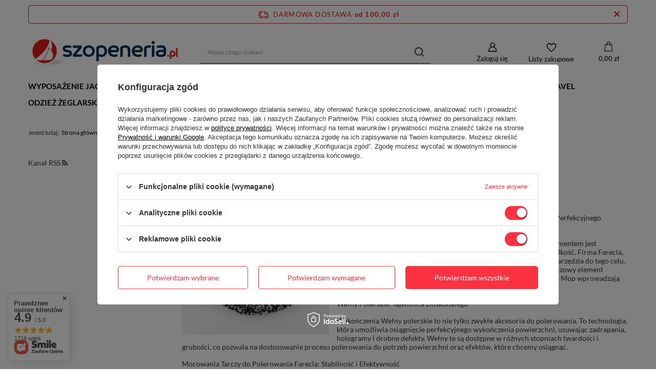

--- FILE ---
content_type: text/html; charset=utf-8
request_url: https://szopeneria.pl/pl/blog/welny-polerskie-i-mocowania-tarczy-do-polerowania-farecla-1705594246.html
body_size: 32247
content:
<!DOCTYPE html>
<html lang="pl" class="--freeShipping --vat --gross " ><head><meta name="viewport" content="initial-scale = 1.0, maximum-scale = 5.0, width=device-width, viewport-fit=cover"><meta http-equiv="Content-Type" content="text/html; charset=utf-8"><meta http-equiv="X-UA-Compatible" content="IE=edge"><title>Wiadomości - Lista - Sklep żeglarski Szopeneria</title><meta name="description" content="Wiadomości - Lista"><link rel="icon" href="/gfx/pol/favicon.ico"><meta name="theme-color" content="#fc3240"><meta name="msapplication-navbutton-color" content="#fc3240"><meta name="apple-mobile-web-app-status-bar-style" content="#fc3240"><link rel="stylesheet" type="text/css" href="/gfx/pol/common_style.css.gzip?r=1747724038"><script>var app_shop={urls:{prefix:'data="/gfx/'.replace('data="', '')+'pol/',graphql:'/graphql/v1/'},vars:{meta:{viewportContent:'initial-scale = 1.0, maximum-scale = 5.0, width=device-width, viewport-fit=cover'},priceType:'gross',priceTypeVat:true,productDeliveryTimeAndAvailabilityWithBasket:false,geoipCountryCode:'US',fairShopLogo: { enabled: false, image: '/gfx/standards/safe_light.svg'},currency:{id:'PLN',symbol:'zł',country:'pl',format:'###,##0.00',beforeValue:false,space:true,decimalSeparator:',',groupingSeparator:' '},language:{id:'pol',symbol:'pl',name:'Polski'},omnibus:{enabled:true,rebateCodeActivate:false,hidePercentageDiscounts:false,},},txt:{priceTypeText:' brutto',},fn:{},fnrun:{},files:[],graphql:{}};const getCookieByName=(name)=>{const value=`; ${document.cookie}`;const parts = value.split(`; ${name}=`);if(parts.length === 2) return parts.pop().split(';').shift();return false;};if(getCookieByName('freeeshipping_clicked')){document.documentElement.classList.remove('--freeShipping');}if(getCookieByName('rabateCode_clicked')){document.documentElement.classList.remove('--rabateCode');}function hideClosedBars(){const closedBarsArray=JSON.parse(localStorage.getItem('closedBars'))||[];if(closedBarsArray.length){const styleElement=document.createElement('style');styleElement.textContent=`${closedBarsArray.map((el)=>`#${el}`).join(',')}{display:none !important;}`;document.head.appendChild(styleElement);}}hideClosedBars();</script><script src="/gfx/pol/jquery.js.gzip?r=1747724038"></script><script src="/gfx/pol/common_shop.js.gzip?r=1747724038"></script><meta name="robots" content="index,follow"><meta name="rating" content="general"><meta name="Author" content="SZOPENERIA.PL na bazie IdoSell (www.idosell.com/shop).">
<!-- Begin LoginOptions html -->

<style>
#client_new_social .service_item[data-name="service_Apple"]:before, 
#cookie_login_social_more .service_item[data-name="service_Apple"]:before,
.oscop_contact .oscop_login__service[data-service="Apple"]:before {
    display: block;
    height: 2.6rem;
    content: url('/gfx/standards/apple.svg?r=1743165583');
}
.oscop_contact .oscop_login__service[data-service="Apple"]:before {
    height: auto;
    transform: scale(0.8);
}
#client_new_social .service_item[data-name="service_Apple"]:has(img.service_icon):before,
#cookie_login_social_more .service_item[data-name="service_Apple"]:has(img.service_icon):before,
.oscop_contact .oscop_login__service[data-service="Apple"]:has(img.service_icon):before {
    display: none;
}
</style>

<!-- End LoginOptions html -->

<!-- Open Graph -->
<meta property="og:type" content="article"><meta property="og:url" content="https://szopeneria.pl/pl/blog/welny-polerskie-i-mocowania-tarczy-do-polerowania-farecla-1705594246.html
"><meta property="og:title" content="Wełny Polerskie i Mocowania Tarczy do Polerowania Farecla"><meta property="og:description" content="Wełny Polerskie i Mocowania Tarczy do Polerowania Farecla: Tajniki Perfekcyjnego Wykończenia W świecie detailingu i pielęgnacji powierzchni, niezwykle istotnym elementem jest polerowanie, które nadaje powierzchni wyjątkową głębię, połysk i gładkość. Firma Farecla, ceniony producent rozwiązań detailingowych, oferuje niezastąpione narzędzia do tego celu. Wełny polerskie oraz mocowania tarczy do polerowania stanowią kluczowy element procesu, a rodzaje nakładek do montażu gąbek i aplikatorów z wełny G Mop wprowadzają jakość i profesjonalizm na wyższy poziom. Wełny Polerskie: Tajemnica Doskonałego Wykończenia Wełny polerskie to nie tylko zwykłe akcesoria do polerowania. To technologia, która umożliwia osiągnięcie perfekcyjnego wykończenia powierzchni, usuwając zadrapania, hologramy i drobne defekty. Wełny te są dostępne w różnych stopniach twardości i grubości, co pozwala na dostosowanie procesu polerowania do potrzeb powierzchni oraz efektów, które chcemy osiągnąć."><meta property="og:site_name" content="SZOPENERIA.PL"><meta property="og:locale" content="pl_PL"><meta property="og:image" content="https://szopeneria.pl/data/include/img/news/1705594246.jpg"><meta property="og:image:width" content="2854"><meta property="og:image:height" content="2504"><script >
window.dataLayer = window.dataLayer || [];
window.gtag = function gtag() {
dataLayer.push(arguments);
}
gtag('consent', 'default', {
'ad_storage': 'denied',
'analytics_storage': 'denied',
'ad_personalization': 'denied',
'ad_user_data': 'denied',
'wait_for_update': 500
});

gtag('set', 'ads_data_redaction', true);
</script><script id="iaiscript_1" data-requirements="W10=" data-ga4_sel="ga4script">
window.iaiscript_1 = `<${'script'}  class='google_consent_mode_update'>
gtag('consent', 'update', {
'ad_storage': 'granted',
'analytics_storage': 'granted',
'ad_personalization': 'granted',
'ad_user_data': 'granted'
});
</${'script'}>`;
</script>
<!-- End Open Graph -->

<link rel="canonical" href="https://szopeneria.pl/pl/blog/welny-polerskie-i-mocowania-tarczy-do-polerowania-farecla-1705594246.html" />

                <!-- Global site tag (gtag.js) -->
                <script  async src="https://www.googletagmanager.com/gtag/js?id=G-S42WZ2XK5W"></script>
                <script >
                    window.dataLayer = window.dataLayer || [];
                    window.gtag = function gtag(){dataLayer.push(arguments);}
                    gtag('js', new Date());
                    
                    gtag('config', 'G-S42WZ2XK5W');

                </script>
                            <!-- Google Tag Manager -->
                    <script >(function(w,d,s,l,i){w[l]=w[l]||[];w[l].push({'gtm.start':
                    new Date().getTime(),event:'gtm.js'});var f=d.getElementsByTagName(s)[0],
                    j=d.createElement(s),dl=l!='dataLayer'?'&l='+l:'';j.async=true;j.src=
                    'https://www.googletagmanager.com/gtm.js?id='+i+dl;f.parentNode.insertBefore(j,f);
                    })(window,document,'script','dataLayer','GTM-T54G9RWN');</script>
            <!-- End Google Tag Manager -->
<!-- Begin additional html or js -->


<!--3|1|4| modified: 2024-07-29 12:45:38-->
<style>
#bottom-section-links {
    padding: 0px;
    list-style: none;
    display: grid;
    grid-template-columns: repeat(auto-fit, minmax(250px, 1fr));
    gap: 10px;
}

#bottom-section-links li {
    display: -webkit-box;
    display: -ms-flexbox;
    display: flex;
    -webkit-box-pack: center;
    -ms-flex-pack: center;
    justify-content: center;
    -ms-flex-line-pack: center;
    align-content: center;
    color: #212529;
    height: 100%;
    min-height: 50px;
    text-align: center;
   background:#fc3240;
}

#bottom-section-links li a {
    display: -webkit-box;
    display: -ms-flexbox;
    display: flex;
    -webkit-box-align: center;
    -ms-flex-align: center;
    align-items: center;
    width: 100%;
    margin: 0 auto;
    -webkit-box-pack: center;
    -ms-flex-pack: center;
    justify-content: center;
    border: 1px solid;
    padding-top: 13px;
    padding-bottom: 13px;
    border-color: #fc3240 !important;
    color: #fff !important;
    text-decoration: none;
}

#opt-home-description__more {
    display: none;
}
</style>

<!-- End additional html or js -->
</head><body><div id="container" class="blog-item_page container max-width-1200"><header class=" commercial_banner"><script class="ajaxLoad">app_shop.vars.vat_registered="true";app_shop.vars.currency_format="###,##0.00";app_shop.vars.currency_before_value=false;app_shop.vars.currency_space=true;app_shop.vars.symbol="zł";app_shop.vars.id="PLN";app_shop.vars.baseurl="http://szopeneria.pl/";app_shop.vars.sslurl="https://szopeneria.pl/";app_shop.vars.curr_url="%2Fpl%2Fblog%2Fwelny-polerskie-i-mocowania-tarczy-do-polerowania-farecla-1705594246.html";var currency_decimal_separator=',';var currency_grouping_separator=' ';app_shop.vars.blacklist_extension=["exe","com","swf","js","php"];app_shop.vars.blacklist_mime=["application/javascript","application/octet-stream","message/http","text/javascript","application/x-deb","application/x-javascript","application/x-shockwave-flash","application/x-msdownload"];app_shop.urls.contact="/pl/contact.html";</script><div id="viewType" style="display:none"></div><div id="freeShipping" class="freeShipping"><span class="freeShipping__info">Darmowa dostawa</span><strong class="freeShipping__val">
				od 
				100,00 zł</strong><a href="" class="freeShipping__close" aria-label="Zamknij pasek informacyjny"></a></div><div id="logo" class="d-flex align-items-center"><a href="/" target="_self" aria-label="Logo sklepu"><img src="/data/gfx/mask/pol/logo_1_big.png" alt="Logo zmienisz w MODERACJA &gt; Wygląd elementów w sklepie &gt; Zarządzanie wyglądem elementów sklepu" width="832" height="186"></a></div><form action="https://szopeneria.pl/pl/search.html" method="get" id="menu_search" class="menu_search"><a href="#showSearchForm" class="menu_search__mobile" aria-label="Szukaj"></a><div class="menu_search__block"><div class="menu_search__item --input"><input class="menu_search__input" type="text" name="text" autocomplete="off" placeholder="Wpisz czego szukasz" aria-label="Wpisz czego szukasz"><button class="menu_search__submit" type="submit" aria-label="Szukaj"></button></div><div class="menu_search__item --results search_result"></div></div></form><div id="menu_settings" class="align-items-center justify-content-center justify-content-lg-end"><div id="menu_additional"><a class="account_link" href="https://szopeneria.pl/pl/login.html">Zaloguj się</a><div class="shopping_list_top" data-empty="true"><a href="https://szopeneria.pl/pl/shoppinglist" class="wishlist_link slt_link --empty" aria-label="Listy zakupowe">
						Listy zakupowe
					</a><div class="slt_lists"><ul class="slt_lists__nav"><li class="slt_lists__nav_item" data-list_skeleton="true" data-list_id="true" data-shared="true"><a class="slt_lists__nav_link" data-list_href="true"><span class="slt_lists__nav_name" data-list_name="true"></span><span class="slt_lists__count" data-list_count="true">0</span></a></li><li class="slt_lists__nav_item --empty"><a class="slt_lists__nav_link --empty" href="https://szopeneria.pl/pl/shoppinglist"><span class="slt_lists__nav_name" data-list_name="true">Lista zakupowa</span><span class="slt_lists__count" data-list_count="true">0</span></a></li></ul></div></div></div></div><div class="shopping_list_top_mobile" data-empty="true"><a href="https://szopeneria.pl/pl/shoppinglist" class="sltm_link --empty"></a></div><div id="menu_basket" class="topBasket"><a class="topBasket__sub" href="/basketedit.php" aria-label="Koszyk"><span class="badge badge-info"></span><strong class="topBasket__price">0,00 zł</strong></a><div class="topBasket__details --products" style="display: none;"><div class="topBasket__block --labels"><label class="topBasket__item --name">Produkt</label><label class="topBasket__item --sum">Ilość</label><label class="topBasket__item --prices">Cena</label></div><div class="topBasket__block --products"></div></div><div class="topBasket__details --shipping" style="display: none;"><span class="topBasket__name">Koszt dostawy od</span><span id="shipppingCost"></span></div></div><nav id="menu_categories" class="wide"><button type="button" class="navbar-toggler" aria-label="Menu"><i class="icon-reorder"></i></button><div class="navbar-collapse" id="menu_navbar"><ul class="navbar-nav mx-md-n2"><li class="nav-item"><a  href="/pl/menu/wyposazenie-jachtu-i-lodzi-1019.html" target="_self" title="Wyposażenie jachtu i łodzi" class="nav-link" >Wyposażenie jachtu i łodzi</a><ul class="navbar-subnav"><li class="nav-header"><a href="#backLink" class="nav-header__backLink"><i class="icon-angle-left"></i></a><a  href="/pl/menu/wyposazenie-jachtu-i-lodzi-1019.html" target="_self" title="Wyposażenie jachtu i łodzi" class="nav-link" >Wyposażenie jachtu i łodzi</a></li><li class="nav-item empty"><a  href="/pl/menu/akcesoria-i-agd-1063.html" target="_self" title="Akcesoria i AGD" class="nav-link" >Akcesoria i AGD</a></li><li class="nav-item"><a  href="/pl/menu/bimini-i-daszki-do-lodzi-1055.html" target="_self" title="Bimini i daszki do łodzi" class="nav-link" >Bimini i daszki do łodzi</a><ul class="navbar-subsubnav"><li class="nav-header"><a href="#backLink" class="nav-header__backLink"><i class="icon-angle-left"></i></a><a  href="/pl/menu/bimini-i-daszki-do-lodzi-1055.html" target="_self" title="Bimini i daszki do łodzi" class="nav-link" >Bimini i daszki do łodzi</a></li><li class="nav-item"><a  href="/pl/menu/stelaze-i-mocowania-bimini-1243.html" target="_self" title="Stelaże i mocowania bimini" class="nav-link" >Stelaże i mocowania bimini</a></li><li class="nav-item"><a  href="/pl/menu/klamry-pasow-i-napinacze-tasm-4487.html" target="_self" title="Klamry pasów i napinacze taśm" class="nav-link" >Klamry pasów i napinacze taśm</a></li><li class="nav-item"><a  href="/pl/menu/daszki-bimini-do-lodzi-i-jachtow-1244.html" target="_self" title="Daszki bimini do łodzi i jachtów" class="nav-link" >Daszki bimini do łodzi i jachtów</a></li><li class="nav-item"><a  href="/pl/menu/napy-i-zatrzaski-do-plandek-i-bimini-1759.html" target="_self" title="Napy i zatrzaski do plandek i bimini" class="nav-link" >Napy i zatrzaski do plandek i bimini</a></li></ul></li><li class="nav-item"><a  href="/pl/menu/bloczki-bloki-talie-1072.html" target="_self" title="Bloczki, bloki, talie" class="nav-link" >Bloczki, bloki, talie</a><ul class="navbar-subsubnav"><li class="nav-header"><a href="#backLink" class="nav-header__backLink"><i class="icon-angle-left"></i></a><a  href="/pl/menu/bloczki-bloki-talie-1072.html" target="_self" title="Bloczki, bloki, talie" class="nav-link" >Bloczki, bloki, talie</a></li><li class="nav-item"><a  href="/pl/menu/kluki-lozyskowe-4766.html" target="_self" title="Kluki łożyskowe" class="nav-link" >Kluki łożyskowe</a></li></ul></li><li class="nav-item"><a  href="/pl/menu/cumowanie-1054.html" target="_self" title="Cumowanie" class="nav-link" >Cumowanie</a><ul class="navbar-subsubnav more"><li class="nav-header"><a href="#backLink" class="nav-header__backLink"><i class="icon-angle-left"></i></a><a  href="/pl/menu/cumowanie-1054.html" target="_self" title="Cumowanie" class="nav-link" >Cumowanie</a></li><li class="nav-item"><a  href="/pl/menu/amortyzatory-cumownicze-1235.html" target="_self" title="Amortyzatory cumownicze" class="nav-link" >Amortyzatory cumownicze</a></li><li class="nav-item"><a  href="/pl/menu/boje-cumownicze-1241.html" target="_self" title="Boje cumownicze " class="nav-link" >Boje cumownicze </a></li><li class="nav-item"><a  href="/pl/menu/liny-cumownicze-i-cumy-z-petla-1239.html" target="_self" title="Liny cumownicze i Cumy z pętlą " class="nav-link" >Liny cumownicze i Cumy z pętlą </a></li><li class="nav-item"><a  href="/pl/menu/kosze-do-odbijaczy-i-akcesoria-1236.html" target="_self" title="Kosze do odbijaczy i akcesoria" class="nav-link" >Kosze do odbijaczy i akcesoria</a></li><li class="nav-item"><a  href="/pl/menu/linki-do-odbijaczy-1242.html" target="_self" title="Linki do odbijaczy " class="nav-link" >Linki do odbijaczy </a></li><li class="nav-item"><a  href="/pl/menu/ochraniacze-pomostowe-1237.html" target="_self" title="Ochraniacze pomostowe" class="nav-link" >Ochraniacze pomostowe</a></li><li class="nav-item"><a  href="/pl/menu/odbijacze-jachtowe-1240.html" target="_self" title="Odbijacze jachtowe" class="nav-link" >Odbijacze jachtowe</a></li><li class="nav-item"><a  href="/pl/menu/odbojnice-i-listwy-odbijowe-do-lodzi-1238.html" target="_self" title="Odbojnice i listwy odbijowe do łodzi " class="nav-link" >Odbojnice i listwy odbijowe do łodzi </a></li><li class="nav-item"><a  href="/pl/menu/oslonki-i-pokrowce-odbijaczy-1234.html" target="_self" title="Osłonki i pokrowce odbijaczy " class="nav-link" >Osłonki i pokrowce odbijaczy </a></li><li class="nav-item"><a  href="/pl/menu/akcesoria-do-odbijaczy-4488.html" target="_self" title="Akcesoria do odbijaczy" class="nav-link" >Akcesoria do odbijaczy</a></li><li class="nav-item"><a  href="/pl/menu/zakonczenie-listw-odbojowych-4519.html" target="_self" title="Zakończenie listw odbojowych" class="nav-link" >Zakończenie listw odbojowych</a></li><li class="nav-item --extend"><a href="" class="nav-link" txt_alt="- Zwiń">+ Rozwiń</a></li></ul></li><li class="nav-item"><a  href="/pl/menu/drabinki-platformy-trapy-1059.html" target="_self" title="Drabinki, platformy, trapy" class="nav-link" >Drabinki, platformy, trapy</a><ul class="navbar-subsubnav"><li class="nav-header"><a href="#backLink" class="nav-header__backLink"><i class="icon-angle-left"></i></a><a  href="/pl/menu/drabinki-platformy-trapy-1059.html" target="_self" title="Drabinki, platformy, trapy" class="nav-link" >Drabinki, platformy, trapy</a></li><li class="nav-item"><a  href="/pl/menu/drabinki-do-lodzi-1257.html" target="_self" title="Drabinki do łodzi " class="nav-link" >Drabinki do łodzi </a></li><li class="nav-item"><a  href="/pl/menu/platformy-do-lodzi-1258.html" target="_self" title="Platformy do łodzi " class="nav-link" >Platformy do łodzi </a></li><li class="nav-item"><a  href="/pl/menu/trapy-jachtowe-1259.html" target="_self" title="Trapy jachtowe " class="nav-link" >Trapy jachtowe </a></li></ul></li><li class="nav-item"><a  href="/pl/menu/flagi-bandery-flagsztoki-1061.html" target="_self" title="Flagi, bandery, flagsztoki" class="nav-link" >Flagi, bandery, flagsztoki</a><ul class="navbar-subsubnav"><li class="nav-header"><a href="#backLink" class="nav-header__backLink"><i class="icon-angle-left"></i></a><a  href="/pl/menu/flagi-bandery-flagsztoki-1061.html" target="_self" title="Flagi, bandery, flagsztoki" class="nav-link" >Flagi, bandery, flagsztoki</a></li><li class="nav-item"><a  href="/pl/menu/flagi-i-bandery-1260.html" target="_self" title="Flagi i bandery" class="nav-link" >Flagi i bandery</a></li><li class="nav-item"><a  href="/pl/menu/maszty-do-bandery-flagsztok-1261.html" target="_self" title="Maszty do bandery - Flagsztok" class="nav-link" >Maszty do bandery - Flagsztok</a></li><li class="nav-item"><a  href="/pl/menu/mocowanie-masztu-bandery-flagsztoka-4494.html" target="_self" title="Mocowanie masztu bandery - Flagsztoka" class="nav-link" >Mocowanie masztu bandery - Flagsztoka</a></li></ul></li><li class="nav-item"><a  href="/pl/menu/fotele-nogi-blaty-stoly-1066.html" target="_self" title="Fotele, nogi, blaty, stoły" class="nav-link" >Fotele, nogi, blaty, stoły</a><ul class="navbar-subsubnav"><li class="nav-header"><a href="#backLink" class="nav-header__backLink"><i class="icon-angle-left"></i></a><a  href="/pl/menu/fotele-nogi-blaty-stoly-1066.html" target="_self" title="Fotele, nogi, blaty, stoły" class="nav-link" >Fotele, nogi, blaty, stoły</a></li><li class="nav-item"><a  href="/pl/menu/podstawy-foteli-do-lodzi-4481.html" target="_self" title="Podstawy foteli do łodzi" class="nav-link" >Podstawy foteli do łodzi</a></li><li class="nav-item"><a  href="/pl/menu/blaty-i-stoly-do-lodzi-4482.html" target="_self" title="Blaty i stoły do łodzi" class="nav-link" >Blaty i stoły do łodzi</a></li><li class="nav-item"><a  href="/pl/menu/fotele-dla-sternika-4483.html" target="_self" title="Fotele dla sternika" class="nav-link" >Fotele dla sternika</a></li></ul></li><li class="nav-item"><a  href="/pl/menu/kabestany-wozki-szotowe-szyny-1056.html" target="_self" title="Kabestany, wózki szotowe, szyny" class="nav-link" >Kabestany, wózki szotowe, szyny</a><ul class="navbar-subsubnav"><li class="nav-header"><a href="#backLink" class="nav-header__backLink"><i class="icon-angle-left"></i></a><a  href="/pl/menu/kabestany-wozki-szotowe-szyny-1056.html" target="_self" title="Kabestany, wózki szotowe, szyny" class="nav-link" >Kabestany, wózki szotowe, szyny</a></li><li class="nav-item"><a  href="/pl/menu/kabestany-1245.html" target="_self" title="Kabestany" class="nav-link" >Kabestany</a></li><li class="nav-item"><a  href="/pl/menu/wozki-i-szyny-szotowe-1246.html" target="_self" title="Wózki i szyny szotowe" class="nav-link" >Wózki i szyny szotowe</a></li><li class="nav-item"><a  href="/pl/menu/czesci-serwisowe-do-kabestanow-4547.html" target="_self" title="Części serwisowe do kabestanów" class="nav-link" >Części serwisowe do kabestanów</a></li><li class="nav-item"><a  href="/pl/menu/korby-do-kabestanow-4887.html" target="_self" title="Korby do kabestanów" class="nav-link" >Korby do kabestanów</a></li></ul></li><li class="nav-item empty"><a  href="/pl/menu/kieszenie-falowe-i-organizery-1064.html" target="_self" title="Kieszenie fałowe i organizery" class="nav-link" >Kieszenie fałowe i organizery</a></li><li class="nav-item"><a  href="/pl/menu/knagi-kipy-przelotki-1057.html" target="_self" title="Knagi, kipy, przelotki" class="nav-link" >Knagi, kipy, przelotki</a><ul class="navbar-subsubnav"><li class="nav-header"><a href="#backLink" class="nav-header__backLink"><i class="icon-angle-left"></i></a><a  href="/pl/menu/knagi-kipy-przelotki-1057.html" target="_self" title="Knagi, kipy, przelotki" class="nav-link" >Knagi, kipy, przelotki</a></li><li class="nav-item"><a  href="/pl/menu/knagi-cumownicze-rogowe-i-polery-1249.html" target="_self" title="Knagi cumownicze (rogowe) i polery" class="nav-link" >Knagi cumownicze (rogowe) i polery</a></li><li class="nav-item"><a  href="/pl/menu/knagi-i-akcesoria-1250.html" target="_self" title="Knagi i akcesoria" class="nav-link" >Knagi i akcesoria</a></li><li class="nav-item"><a  href="/pl/menu/knagi-rowkowe-zaciskowe-1248.html" target="_self" title="Knagi rowkowe (zaciskowe)" class="nav-link" >Knagi rowkowe (zaciskowe)</a></li><li class="nav-item"><a  href="/pl/menu/knagi-szczekowe-1247.html" target="_self" title="Knagi szczękowe" class="nav-link" >Knagi szczękowe</a></li><li class="nav-item"><a  href="/pl/menu/stoliki-z-knaga-1251.html" target="_self" title="Stoliki z knagą" class="nav-link" >Stoliki z knagą</a></li><li class="nav-item"><a  href="/pl/menu/stopery-falowe-1252.html" target="_self" title="Stopery fałowe" class="nav-link" >Stopery fałowe</a></li></ul></li><li class="nav-item"><a  href="/pl/menu/kotwiczenie-1051.html" target="_self" title="Kotwiczenie" class="nav-link" >Kotwiczenie</a><ul class="navbar-subsubnav more"><li class="nav-header"><a href="#backLink" class="nav-header__backLink"><i class="icon-angle-left"></i></a><a  href="/pl/menu/kotwiczenie-1051.html" target="_self" title="Kotwiczenie" class="nav-link" >Kotwiczenie</a></li><li class="nav-item"><a  href="/pl/menu/dryfkotwy-1225.html" target="_self" title="Dryfkotwy " class="nav-link" >Dryfkotwy </a></li><li class="nav-item"><a  href="/pl/menu/kotwice-1223.html" target="_self" title="Kotwice" class="nav-link" >Kotwice</a></li><li class="nav-item"><a  href="/pl/menu/kretliki-do-kotwic-1221.html" target="_self" title="Krętliki do kotwic " class="nav-link" >Krętliki do kotwic </a></li><li class="nav-item"><a  href="/pl/menu/liny-kotwiczne-1227.html" target="_self" title="Liny kotwiczne " class="nav-link" >Liny kotwiczne </a></li><li class="nav-item"><a  href="/pl/menu/lancuchy-kotwiczne-1228.html" target="_self" title="Łańcuchy kotwiczne " class="nav-link" >Łańcuchy kotwiczne </a></li><li class="nav-item"><a  href="/pl/menu/stopery-i-blokady-lancucha-1224.html" target="_self" title="Stopery i blokady łańcucha" class="nav-link" >Stopery i blokady łańcucha</a></li><li class="nav-item"><a  href="/pl/menu/rolki-do-kotwicy-1222.html" target="_self" title="Rolki do kotwicy " class="nav-link" >Rolki do kotwicy </a></li><li class="nav-item"><a  href="/pl/menu/sterowanie-wind-przekazniki-1229.html" target="_self" title="Sterowanie wind, przekaźniki " class="nav-link" >Sterowanie wind, przekaźniki </a></li><li class="nav-item"><a  href="/pl/menu/windy-kotwiczne-1226.html" target="_self" title="Windy kotwiczne " class="nav-link" >Windy kotwiczne </a></li><li class="nav-item"><a  href="/pl/menu/czesci-zamienne-i-zapasowe-do-wind-4499.html" target="_self" title="Części zamienne i zapasowe do wind" class="nav-link" >Części zamienne i zapasowe do wind</a></li><li class="nav-item"><a  href="/pl/menu/znaczniki-lancucha-4518.html" target="_self" title="Znaczniki łańcucha" class="nav-link" >Znaczniki łańcucha</a></li><li class="nav-item --extend"><a href="" class="nav-link" txt_alt="- Zwiń">+ Rozwiń</a></li></ul></li><li class="nav-item"><a  href="/pl/menu/liny-zeglarskie-i-akcesoria-1070.html" target="_self" title="Liny żeglarskie i akcesoria" class="nav-link" >Liny żeglarskie i akcesoria</a><ul class="navbar-subsubnav"><li class="nav-header"><a href="#backLink" class="nav-header__backLink"><i class="icon-angle-left"></i></a><a  href="/pl/menu/liny-zeglarskie-i-akcesoria-1070.html" target="_self" title="Liny żeglarskie i akcesoria" class="nav-link" >Liny żeglarskie i akcesoria</a></li><li class="nav-item"><a  href="/pl/menu/akcesoria-do-lin-1289.html" target="_self" title="Akcesoria do lin" class="nav-link" >Akcesoria do lin</a></li><li class="nav-item"><a  href="/pl/menu/liny-zeglarskie-1292.html" target="_self" title="Liny Żeglarskie" class="nav-link" >Liny Żeglarskie</a></li><li class="nav-item"><a  href="/pl/menu/pasy-parciane-i-balastowe-1290.html" target="_self" title="Pasy parciane i balastowe" class="nav-link" >Pasy parciane i balastowe</a></li><li class="nav-item"><a  href="/pl/menu/szekle-miekkie-1574.html" target="_self" title="Szekle miękkie" class="nav-link" >Szekle miękkie</a></li><li class="nav-item"><a  href="/pl/menu/dratwy-i-juzingi-4512.html" target="_self" title="Dratwy i juzingi" class="nav-link" >Dratwy i juzingi</a></li></ul></li><li class="nav-item"><a  href="/pl/menu/luki-jachtowe-i-okna-1068.html" target="_self" title="Luki jachtowe i okna" class="nav-link" >Luki jachtowe i okna</a><ul class="navbar-subsubnav"><li class="nav-header"><a href="#backLink" class="nav-header__backLink"><i class="icon-angle-left"></i></a><a  href="/pl/menu/luki-jachtowe-i-okna-1068.html" target="_self" title="Luki jachtowe i okna" class="nav-link" >Luki jachtowe i okna</a></li><li class="nav-item"><a  href="/pl/menu/bulaje-jachtowe-1287.html" target="_self" title="Bulaje jachtowe" class="nav-link" >Bulaje jachtowe</a></li><li class="nav-item"><a  href="/pl/menu/luki-inspekcyjne-1285.html" target="_self" title="Luki inspekcyjne" class="nav-link" >Luki inspekcyjne</a></li><li class="nav-item"><a  href="/pl/menu/luki-jachtowe-pokladowe-1286.html" target="_self" title="Luki jachtowe pokładowe" class="nav-link" >Luki jachtowe pokładowe</a></li><li class="nav-item"><a  href="/pl/menu/wycieraczki-do-szyb-jachtowych-1288.html" target="_self" title="Wycieraczki do szyb jachtowych" class="nav-link" >Wycieraczki do szyb jachtowych</a></li><li class="nav-item"><a  href="/pl/menu/akcesoria-do-lukow-i-okien-4500.html" target="_self" title="Akcesoria do luków i okien" class="nav-link" >Akcesoria do luków i okien</a></li></ul></li><li class="nav-item"><a  href="/pl/menu/okucia-masztowe-i-olonowanie-stale-1058.html" target="_self" title="Okucia masztowe i olonowanie stałe" class="nav-link" >Okucia masztowe i olonowanie stałe</a><ul class="navbar-subsubnav"><li class="nav-header"><a href="#backLink" class="nav-header__backLink"><i class="icon-angle-left"></i></a><a  href="/pl/menu/okucia-masztowe-i-olonowanie-stale-1058.html" target="_self" title="Okucia masztowe i olonowanie stałe" class="nav-link" >Okucia masztowe i olonowanie stałe</a></li><li class="nav-item"><a  href="/pl/menu/liny-stalowe-i-nierdzewne-1256.html" target="_self" title="Liny stalowe i nierdzewne " class="nav-link" >Liny stalowe i nierdzewne </a></li><li class="nav-item"><a  href="/pl/menu/okucia-masztowe-wanty-salingi-sztagi-1253.html" target="_self" title="Okucia masztowe, wanty, salingi, sztagi" class="nav-link" >Okucia masztowe, wanty, salingi, sztagi</a></li><li class="nav-item"><a  href="/pl/navigation/sciagacze-koncowki-lin-1254.html" target="_self" title="Ściągacze, końcówki lin" class="nav-link" >Ściągacze, końcówki lin</a></li><li class="nav-item"><a  href="/pl/menu/zaciski-do-lin-1255.html" target="_self" title="Zaciski do lin" class="nav-link" >Zaciski do lin</a></li><li class="nav-item"><a  href="/pl/menu/lazy-jack-4510.html" target="_self" title="Lazy Jack" class="nav-link" >Lazy Jack</a></li><li class="nav-item"><a  href="/pl/menu/urzadzenia-do-ciecia-i-zasiskania-lin-4513.html" target="_self" title="Urządzenia do cięcia i zasiskania lin" class="nav-link" >Urządzenia do cięcia i zasiskania lin</a></li><li class="nav-item"><a  href="/pl/menu/obciagacze-bomu-4515.html" target="_self" title="Obciągacze bomu" class="nav-link" >Obciągacze bomu</a></li><li class="nav-item"><a  href="/pl/menu/rolfoki-i-rolery-zagli-4516.html" target="_self" title="Rolfoki i rolery żagli" class="nav-link" >Rolfoki i rolery żagli</a></li></ul></li><li class="nav-item"><a  href="/pl/menu/osprzet-ze-stali-nierdzewnej-1067.html" target="_self" title="Osprzęt ze stali nierdzewnej" class="nav-link" >Osprzęt ze stali nierdzewnej</a><ul class="navbar-subsubnav more"><li class="nav-header"><a href="#backLink" class="nav-header__backLink"><i class="icon-angle-left"></i></a><a  href="/pl/menu/osprzet-ze-stali-nierdzewnej-1067.html" target="_self" title="Osprzęt ze stali nierdzewnej" class="nav-link" >Osprzęt ze stali nierdzewnej</a></li><li class="nav-item"><a  href="/pl/menu/haki-nierdzewne-1271.html" target="_self" title="Haki nierdzewne" class="nav-link" >Haki nierdzewne</a></li><li class="nav-item"><a  href="/pl/menu/inne-1269.html" target="_self" title="Inne" class="nav-link" >Inne</a></li><li class="nav-item"><a  href="/pl/menu/karabinczyki-1270.html" target="_self" title="Karabińczyki" class="nav-link" >Karabińczyki</a></li><li class="nav-item"><a  href="/pl/menu/kausze-1262.html" target="_self" title="Kausze " class="nav-link" >Kausze </a></li><li class="nav-item"><a  href="/pl/menu/kipy-1282.html" target="_self" title="Kipy " class="nav-link" >Kipy </a></li><li class="nav-item"><a  href="/pl/menu/kretliki-1273.html" target="_self" title="Krętliki " class="nav-link" >Krętliki </a></li><li class="nav-item"><a  href="/pl/menu/ogniwa-1263.html" target="_self" title="Ogniwa" class="nav-link" >Ogniwa</a></li><li class="nav-item"><a  href="/pl/menu/okucia-pokladowe-1268.html" target="_self" title="Okucia pokładowe" class="nav-link" >Okucia pokładowe</a></li><li class="nav-item"><a  href="/pl/menu/ozaglowanie-1275.html" target="_self" title="Ożaglowanie" class="nav-link" >Ożaglowanie</a></li><li class="nav-item"><a  href="/pl/menu/polkluzy-i-kluzy-1276.html" target="_self" title="Półkluzy i kluzy" class="nav-link" >Półkluzy i kluzy</a></li><li class="nav-item"><a  href="/pl/menu/przeguby-1277.html" target="_self" title="Przeguby" class="nav-link" >Przeguby</a></li><li class="nav-item"><a  href="/pl/menu/przelotki-1264.html" target="_self" title="Przelotki" class="nav-link" >Przelotki</a></li><li class="nav-item"><a  href="/pl/menu/raksy-1283.html" target="_self" title="Raksy" class="nav-link" >Raksy</a></li><li class="nav-item"><a  href="/pl/menu/relingi-i-podstawki-1265.html" target="_self" title="Relingi i podstawki" class="nav-link" >Relingi i podstawki</a></li><li class="nav-item"><a  href="/pl/menu/remizki-tenaxy-napy-laczniki-1281.html" target="_self" title="Remizki tenaxy napy łączniki" class="nav-link" >Remizki tenaxy napy łączniki</a></li><li class="nav-item"><a  href="/pl/menu/rolki-do-lin-1284.html" target="_self" title="Rolki do lin" class="nav-link" >Rolki do lin</a></li><li class="nav-item"><a  href="/pl/menu/snapszekle-1280.html" target="_self" title="Snapszekle" class="nav-link" >Snapszekle</a></li><li class="nav-item"><a  href="/pl/menu/sworznie-przetyczki-zawleczki-1272.html" target="_self" title="Sworznie, przetyczki, zawleczki" class="nav-link" >Sworznie, przetyczki, zawleczki</a></li><li class="nav-item"><a  href="/pl/menu/stopery-drzwi-4736.html" target="_self" title="Stopery drzwi" class="nav-link" >Stopery drzwi</a></li><li class="nav-item"><a  href="/pl/menu/szekle-nierdzewne-1278.html" target="_self" title="Szekle nierdzewne" class="nav-link" >Szekle nierdzewne</a></li><li class="nav-item"><a  href="/pl/menu/sruby-nakretki-i-wkrety-1274.html" target="_self" title="Śruby, nakrętki i wkręty" class="nav-link" >Śruby, nakrętki i wkręty</a></li><li class="nav-item"><a  href="/pl/menu/wieszaki-1279.html" target="_self" title="Wieszaki" class="nav-link" >Wieszaki</a></li><li class="nav-item"><a  href="/pl/menu/zamki-skoble-klodki-zasuwki-1267.html" target="_self" title="Zamki, skoble, kłódki, zasuwki" class="nav-link" >Zamki, skoble, kłódki, zasuwki</a></li><li class="nav-item"><a  href="/pl/menu/zawiasy-nierdzewne-1266.html" target="_self" title="Zawiasy nierdzewne" class="nav-link" >Zawiasy nierdzewne</a></li><li class="nav-item"><a  href="/pl/menu/podnosniki-denne-i-uchwyty-4514.html" target="_self" title="Podnośniki denne i uchwyty" class="nav-link" >Podnośniki denne i uchwyty</a></li><li class="nav-item --extend"><a href="" class="nav-link" txt_alt="- Zwiń">+ Rozwiń</a></li></ul></li><li class="nav-item"><a  href="/pl/menu/prace-bosmanskie-i-porzadkowe-1052.html" target="_self" title="Prace bosmańskie i porządkowe" class="nav-link" >Prace bosmańskie i porządkowe</a><ul class="navbar-subsubnav"><li class="nav-header"><a href="#backLink" class="nav-header__backLink"><i class="icon-angle-left"></i></a><a  href="/pl/menu/prace-bosmanskie-i-porzadkowe-1052.html" target="_self" title="Prace bosmańskie i porządkowe" class="nav-link" >Prace bosmańskie i porządkowe</a></li><li class="nav-item"><a  href="/pl/menu/narzedzia-4532.html" target="_self" title="Narzędzia" class="nav-link" >Narzędzia</a></li></ul></li><li class="nav-item empty"><a  href="/pl/menu/przedluzki-rumpla-steru-1069.html" target="_self" title="Przedłużki rumpla steru" class="nav-link" >Przedłużki rumpla steru</a></li><li class="nav-item"><a  href="/pl/menu/schowki-klapy-polki-1065.html" target="_self" title="Schowki, klapy, półki" class="nav-link" >Schowki, klapy, półki</a><ul class="navbar-subsubnav"><li class="nav-header"><a href="#backLink" class="nav-header__backLink"><i class="icon-angle-left"></i></a><a  href="/pl/menu/schowki-klapy-polki-1065.html" target="_self" title="Schowki, klapy, półki" class="nav-link" >Schowki, klapy, półki</a></li><li class="nav-item"><a  href="/pl/menu/akcesoria-do-schowkow-klap-i-lukow-4509.html" target="_self" title="Akcesoria do schowków klap i luków" class="nav-link" >Akcesoria do schowków klap i luków</a></li></ul></li><li class="nav-item"><a  href="/pl/menu/tkaniny-jachtowe-1053.html" target="_self" title="Tkaniny jachtowe" class="nav-link" >Tkaniny jachtowe</a><ul class="navbar-subsubnav"><li class="nav-header"><a href="#backLink" class="nav-header__backLink"><i class="icon-angle-left"></i></a><a  href="/pl/menu/tkaniny-jachtowe-1053.html" target="_self" title="Tkaniny jachtowe" class="nav-link" >Tkaniny jachtowe</a></li><li class="nav-item"><a  href="/pl/navigation/gisatex-maty-i-materialy-1232.html" target="_self" title="Gisatex - maty i materiały" class="nav-link" >Gisatex - maty i materiały</a></li></ul></li><li class="nav-item empty"><a  href="/pl/menu/uchwyty-1062.html" target="_self" title="Uchwyty" class="nav-link" >Uchwyty</a></li><li class="nav-item empty"><a  href="/pl/categories/wyposazenie-lodzi-wiatromierze-wimple-przechylomierze-icki-1214554588.html" target="_self" title="Wiatromierze, wimple, przechyłomierze, icki" class="nav-link" >Wiatromierze, wimple, przechyłomierze, icki</a></li></ul></li><li class="nav-item"><a  href="/pl/menu/instalacje-jachtowe-1017.html" target="_self" title="Instalacje jachtowe" class="nav-link" >Instalacje jachtowe</a><ul class="navbar-subnav"><li class="nav-header"><a href="#backLink" class="nav-header__backLink"><i class="icon-angle-left"></i></a><a  href="/pl/menu/instalacje-jachtowe-1017.html" target="_self" title="Instalacje jachtowe" class="nav-link" >Instalacje jachtowe</a></li><li class="nav-item"><a  href="/pl/menu/instalacja-wodna-i-sanitarna-jachtowa-1035.html" target="_self" title="Instalacja wodna i sanitarna jachtowa" class="nav-link" >Instalacja wodna i sanitarna jachtowa</a><ul class="navbar-subsubnav more"><li class="nav-header"><a href="#backLink" class="nav-header__backLink"><i class="icon-angle-left"></i></a><a  href="/pl/menu/instalacja-wodna-i-sanitarna-jachtowa-1035.html" target="_self" title="Instalacja wodna i sanitarna jachtowa" class="nav-link" >Instalacja wodna i sanitarna jachtowa</a></li><li class="nav-item"><a  href="/pl/menu/filtry-wody-jachtowe-1155.html" target="_self" title="Filtry wody jachtowe" class="nav-link" >Filtry wody jachtowe</a></li><li class="nav-item"><a  href="/pl/menu/zlaczki-i-ksztaltki-instalacji-wodnej-jachtowe-1162.html" target="_self" title="Złączki i kształtki instalacji wodnej (jachtowe)" class="nav-link" >Złączki i kształtki instalacji wodnej (jachtowe)</a></li><li class="nav-item"><a  href="/pl/menu/korki-spustowe-do-lodzi-i-jachtow-1156.html" target="_self" title="Korki spustowe do łodzi i jachtów" class="nav-link" >Korki spustowe do łodzi i jachtów</a></li><li class="nav-item"><a  href="/pl/menu/krocce-i-zlaczki-wezy-jachtowe-1168.html" target="_self" title="Króćce i złączki węży jachtowe" class="nav-link" >Króćce i złączki węży jachtowe</a></li><li class="nav-item"><a  href="/pl/menu/odplywy-kokpitu-jachtowe-1159.html" target="_self" title="Odpływy kokpitu jachtowe" class="nav-link" >Odpływy kokpitu jachtowe</a></li><li class="nav-item"><a  href="/pl/menu/przejscia-burtowe-jachtowe-1031.html" target="_self" title="Przejścia burtowe jachtowe" class="nav-link" >Przejścia burtowe jachtowe</a></li><li class="nav-item"><a  href="/pl/menu/pobor-wody-zaburtowej-jachtowe-1167.html" target="_self" title="Pobór wody zaburtowej (jachtowe)" class="nav-link" >Pobór wody zaburtowej (jachtowe)</a></li><li class="nav-item"><a  href="/pl/menu/pompy-cisnieniowe-do-wody-jachtowe-1160.html" target="_self" title="Pompy ciśnieniowe do wody (jachtowe)" class="nav-link" >Pompy ciśnieniowe do wody (jachtowe)</a></li><li class="nav-item"><a  href="/pl/menu/pompy-przeplywowe-do-wody-jachtowe-1158.html" target="_self" title="Pompy przepływowe do wody (jachtowe)" class="nav-link" >Pompy przepływowe do wody (jachtowe)</a></li><li class="nav-item"><a  href="/pl/menu/pompy-do-szarej-wody-i-nieczystosci-jachtowe-4498.html" target="_self" title="Pompy do szarej wody i nieczystości (jachtowe)" class="nav-link" >Pompy do szarej wody i nieczystości (jachtowe)</a></li><li class="nav-item"><a  href="/pl/menu/pompy-zanurzeniowe-do-wody-jachtowe-1157.html" target="_self" title="Pompy zanurzeniowe do wody (jachtowe)" class="nav-link" >Pompy zanurzeniowe do wody (jachtowe)</a></li><li class="nav-item"><a  href="/pl/menu/pompy-zezowe-do-lodzi-i-jachtow-1161.html" target="_self" title="Pompy zęzowe do łodzi i jachtów" class="nav-link" >Pompy zęzowe do łodzi i jachtów</a></li><li class="nav-item"><a  href="/pl/menu/pompy-reczne-i-nozne-jachtowe-4555.html" target="_self" title="Pompy ręczne i nożne (jachtowe)" class="nav-link" >Pompy ręczne i nożne (jachtowe)</a></li><li class="nav-item"><a  href="/pl/menu/pompy-z-maceratorem-toaleta-fekalia-jachtowe-4541.html" target="_self" title="Pompy z maceratorem (toaleta / fekalia) jachtowe" class="nav-link" >Pompy z maceratorem (toaleta / fekalia) jachtowe</a></li><li class="nav-item"><a  href="/pl/menu/akcesoria-montazowe-instalacji-wodnej-jachtowe-1166.html" target="_self" title="Akcesoria montażowe instalacji wodnej (jachtowe)" class="nav-link" >Akcesoria montażowe instalacji wodnej (jachtowe)</a></li><li class="nav-item"><a  href="/pl/menu/weze-do-wody-szarej-wody-i-fekaliow-jachtowe-1163.html" target="_self" title="Węże do wody, szarej wody i fekaliów (jachtowe)" class="nav-link" >Węże do wody, szarej wody i fekaliów (jachtowe)</a></li><li class="nav-item"><a  href="/pl/menu/wlewy-wody-i-paliwa-do-lodzi-i-jachtow-1169.html" target="_self" title="Wlewy wody i paliwa do łodzi i jachtów" class="nav-link" >Wlewy wody i paliwa do łodzi i jachtów</a></li><li class="nav-item"><a  href="/pl/menu/zawory-kulowe-i-zwrotne-jachtowe-1165.html" target="_self" title="Zawory kulowe i zwrotne jachtowe" class="nav-link" >Zawory kulowe i zwrotne jachtowe</a></li><li class="nav-item"><a  href="/pl/menu/czesci-i-zestawy-naprawcze-do-pomp-jachtowe-4496.html" target="_self" title="Części i zestawy naprawcze do pomp (jachtowe)" class="nav-link" >Części i zestawy naprawcze do pomp (jachtowe)</a></li><li class="nav-item"><a  href="/pl/menu/odpowietrzniki-zbiornikow-wody-i-paliwa-4497.html" target="_self" title="Odpowietrzniki zbiorników wody i paliwa" class="nav-link" >Odpowietrzniki zbiorników wody i paliwa</a></li><li class="nav-item"><a  href="/pl/menu/opaski-zaciskowe-do-wezy-jachtowe-4508.html" target="_self" title="Opaski zaciskowe do węży (jachtowe)" class="nav-link" >Opaski zaciskowe do węży (jachtowe)</a></li><li class="nav-item"><a  href="/pl/menu/wylaczniki-pomp-plywakowe-jachtowe-4517.html" target="_self" title="Wyłączniki pomp (pływakowe) jachtowe" class="nav-link" >Wyłączniki pomp (pływakowe) jachtowe</a></li><li class="nav-item --extend"><a href="" class="nav-link" txt_alt="- Zwiń">+ Rozwiń</a></li></ul></li><li class="nav-item"><a  href="/pl/menu/instalacja-elektryczna-jachtowa-12v-24v-1034.html" target="_self" title="Instalacja elektryczna jachtowa 12V / 24V" class="nav-link" >Instalacja elektryczna jachtowa 12V / 24V</a><ul class="navbar-subsubnav more"><li class="nav-header"><a href="#backLink" class="nav-header__backLink"><i class="icon-angle-left"></i></a><a  href="/pl/menu/instalacja-elektryczna-jachtowa-12v-24v-1034.html" target="_self" title="Instalacja elektryczna jachtowa 12V / 24V" class="nav-link" >Instalacja elektryczna jachtowa 12V / 24V</a></li><li class="nav-item"><a  href="/pl/menu/bezpieczniki-i-zabezpieczenia-elektryczne-jachtowe-4528.html" target="_self" title="Bezpieczniki i zabezpieczenia elektryczne jachtowe" class="nav-link" >Bezpieczniki i zabezpieczenia elektryczne jachtowe</a></li><li class="nav-item"><a  href="/pl/menu/dlawice-i-przepusty-kablowe-jachtowe-1143.html" target="_self" title="Dławice i przepusty kablowe jachtowe" class="nav-link" >Dławice i przepusty kablowe jachtowe</a></li><li class="nav-item"><a  href="/pl/menu/gniazda-i-wtyki-elektryczne-jachtowe-1144.html" target="_self" title="Gniazda i wtyki elektryczne jachtowe" class="nav-link" >Gniazda i wtyki elektryczne jachtowe</a></li><li class="nav-item"><a  href="/pl/menu/gniazdka-i-kontakty-elektryczne-jachtowe-1154.html" target="_self" title="Gniazdka i kontakty elektryczne jachtowe" class="nav-link" >Gniazdka i kontakty elektryczne jachtowe</a></li><li class="nav-item"><a  href="/pl/menu/klemy-i-zaciski-akumulatorowe-1151.html" target="_self" title="Klemy i zaciski akumulatorowe" class="nav-link" >Klemy i zaciski akumulatorowe</a></li><li class="nav-item"><a  href="/pl/menu/listwy-i-podstawy-bezpiecznikow-jachtowych-1142.html" target="_self" title="Listwy i podstawy bezpieczników jachtowych" class="nav-link" >Listwy i podstawy bezpieczników jachtowych</a></li><li class="nav-item"><a  href="/pl/menu/ladowarki-i-prostowniki-akumulatorow-jachtowych-1152.html" target="_self" title="Ładowarki i prostowniki akumulatorów jachtowych" class="nav-link" >Ładowarki i prostowniki akumulatorów jachtowych</a></li><li class="nav-item"><a  href="/pl/menu/panele-elektryczne-i-rozdzielnie-jachtowe-1147.html" target="_self" title="Panele elektryczne i rozdzielnie jachtowe" class="nav-link" >Panele elektryczne i rozdzielnie jachtowe</a></li><li class="nav-item"><a  href="/pl/menu/panele-fotowoltaiczne-solarne-na-jacht-1146.html" target="_self" title="Panele fotowoltaiczne (solarne) na jacht" class="nav-link" >Panele fotowoltaiczne (solarne) na jacht</a></li><li class="nav-item"><a  href="/pl/menu/zlacza-i-polaczenia-elektryczne-jachtowe-1145.html" target="_self" title="Złącza i połączenia elektryczne jachtowe" class="nav-link" >Złącza i połączenia elektryczne jachtowe</a></li><li class="nav-item"><a  href="/pl/menu/przelaczniki-pradu-i-hebelki-jachtowe-1150.html" target="_self" title="Przełączniki prądu i hebelki jachtowe" class="nav-link" >Przełączniki prądu i hebelki jachtowe</a></li><li class="nav-item"><a  href="/pl/menu/przetwornice-napiecia-12v-24v-230v-1153.html" target="_self" title="Przetwornice napięcia 12V / 24V - 230V" class="nav-link" >Przetwornice napięcia 12V / 24V - 230V</a></li><li class="nav-item"><a  href="/pl/menu/regulatory-ladowania-akumulatorow-i-paneli-solarnych-4531.html" target="_self" title="Regulatory ładowania akumulatorów i paneli solarnych" class="nav-link" >Regulatory ładowania akumulatorów i paneli solarnych</a></li><li class="nav-item"><a  href="/pl/menu/testery-i-mierniki-akumulatorow-1149.html" target="_self" title="Testery i mierniki akumulatorów" class="nav-link" >Testery i mierniki akumulatorów</a></li><li class="nav-item"><a  href="/pl/menu/przedluzacze-cee-do-zasilania-jachtu-1148.html" target="_self" title="Przedłużacze CEE do zasilania jachtu" class="nav-link" >Przedłużacze CEE do zasilania jachtu</a></li><li class="nav-item"><a  href="/pl/menu/szyny-i-listwy-dystrybucji-pradu-4524.html" target="_self" title="Szyny i listwy dystrybucji prądu" class="nav-link" >Szyny i listwy dystrybucji prądu</a></li><li class="nav-item"><a  href="/pl/menu/separatory-i-izolatory-akumulatorow-jachtowych-4527.html" target="_self" title="Separatory i izolatory akumulatorów jachtowych" class="nav-link" >Separatory i izolatory akumulatorów jachtowych</a></li><li class="nav-item"><a  href="/pl/menu/zabezpieczenia-termiczne-instalacji-elektrycznej-4954.html" target="_self" title="Zabezpieczenia termiczne instalacji elektrycznej" class="nav-link" >Zabezpieczenia termiczne instalacji elektrycznej</a></li><li class="nav-item"><a  href="/pl/menu/wlaczniki-elektryczne-jachtowe-4955.html" target="_self" title="Włączniki elektryczne jachtowe" class="nav-link" >Włączniki elektryczne jachtowe</a></li><li class="nav-item --extend"><a href="" class="nav-link" txt_alt="- Zwiń">+ Rozwiń</a></li></ul></li><li class="nav-item"><a  href="/pl/menu/instalacja-gazowa-jachtowa-i-kempingowa-lpg-1027.html" target="_self" title="Instalacja gazowa jachtowa i kempingowa (LPG)" class="nav-link" >Instalacja gazowa jachtowa i kempingowa (LPG)</a><ul class="navbar-subsubnav"><li class="nav-header"><a href="#backLink" class="nav-header__backLink"><i class="icon-angle-left"></i></a><a  href="/pl/menu/instalacja-gazowa-jachtowa-i-kempingowa-lpg-1027.html" target="_self" title="Instalacja gazowa jachtowa i kempingowa (LPG)" class="nav-link" >Instalacja gazowa jachtowa i kempingowa (LPG)</a></li><li class="nav-item"><a  href="/pl/menu/akcesoria-do-instalacji-gazowej-jachtowej-i-kempingowej-1131.html" target="_self" title="Akcesoria do instalacji gazowej jachtowej i kempingowej" class="nav-link" >Akcesoria do instalacji gazowej jachtowej i kempingowej</a></li><li class="nav-item"><a  href="/pl/menu/reduktory-gazu-lpg-1129.html" target="_self" title="Reduktory gazu LPG" class="nav-link" >Reduktory gazu LPG</a></li><li class="nav-item"><a  href="/pl/menu/weze-i-przewody-gazowe-lpg-1128.html" target="_self" title="Węże i przewody gazowe LPG" class="nav-link" >Węże i przewody gazowe LPG</a></li><li class="nav-item"><a  href="/pl/menu/zawory-gazowe-lpg-1130.html" target="_self" title="Zawory gazowe LPG" class="nav-link" >Zawory gazowe LPG</a></li><li class="nav-item"><a  href="/pl/menu/zlaczki-srubunki-i-redukcje-gazowe-lpg-1719.html" target="_self" title="Złączki, śrubunki i redukcje gazowe LPG" class="nav-link" >Złączki, śrubunki i redukcje gazowe LPG</a></li></ul></li><li class="nav-item"><a  href="/pl/menu/multimedia-i-komunikacja-jachtowa-1032.html" target="_self" title="Multimedia i komunikacja jachtowa" class="nav-link" >Multimedia i komunikacja jachtowa</a><ul class="navbar-subsubnav"><li class="nav-header"><a href="#backLink" class="nav-header__backLink"><i class="icon-angle-left"></i></a><a  href="/pl/menu/multimedia-i-komunikacja-jachtowa-1032.html" target="_self" title="Multimedia i komunikacja jachtowa" class="nav-link" >Multimedia i komunikacja jachtowa</a></li><li class="nav-item"><a  href="/pl/menu/glosniki-jachtowe-wodoodporne-marine-audio-1139.html" target="_self" title="Głośniki jachtowe wodoodporne (Marine Audio)" class="nav-link" >Głośniki jachtowe wodoodporne (Marine Audio)</a></li><li class="nav-item"><a  href="/pl/menu/mocowania-anten-jachtowych-1141.html" target="_self" title="Mocowania anten jachtowych" class="nav-link" >Mocowania anten jachtowych</a></li><li class="nav-item"><a  href="/pl/menu/obudowy-i-panele-do-radia-jachtowego-1140.html" target="_self" title="Obudowy i panele do radia jachtowego" class="nav-link" >Obudowy i panele do radia jachtowego</a></li><li class="nav-item"><a  href="/pl/menu/uchwyty-do-telefonow-i-kamer-na-jacht-4525.html" target="_self" title="Uchwyty do telefonów i kamer na jacht" class="nav-link" >Uchwyty do telefonów i kamer na jacht</a></li><li class="nav-item"><a  href="/pl/menu/wzmacniacze-audio-jachtowe-4950.html" target="_self" title="Wzmacniacze audio jachtowe" class="nav-link" >Wzmacniacze audio jachtowe</a></li><li class="nav-item"><a  href="/pl/menu/internet-i-lacznosc-na-jachcie-4953.html" target="_self" title="Internet i łączność na jachcie" class="nav-link" >Internet i łączność na jachcie</a></li></ul></li><li class="nav-item"><a  href="/pl/menu/nawigacja-jachtowa-i-morska-1036.html" target="_self" title="Nawigacja jachtowa i morska" class="nav-link" >Nawigacja jachtowa i morska</a><ul class="navbar-subsubnav"><li class="nav-header"><a href="#backLink" class="nav-header__backLink"><i class="icon-angle-left"></i></a><a  href="/pl/menu/nawigacja-jachtowa-i-morska-1036.html" target="_self" title="Nawigacja jachtowa i morska" class="nav-link" >Nawigacja jachtowa i morska</a></li><li class="nav-item"><a  href="/pl/menu/kompasy-jachtowe-i-akcesoria-nawigacyjne-4521.html" target="_self" title="Kompasy jachtowe i akcesoria nawigacyjne" class="nav-link" >Kompasy jachtowe i akcesoria nawigacyjne</a></li><li class="nav-item"><a  href="/pl/menu/stozki-i-kule-nawigacyjne-colreg-4522.html" target="_self" title="Stożki i kule nawigacyjne (COLREG)" class="nav-link" >Stożki i kule nawigacyjne (COLREG)</a></li><li class="nav-item"><a  href="/pl/menu/lornetki-i-monookulary-morskie-4523.html" target="_self" title="Lornetki i monookulary morskie" class="nav-link" >Lornetki i monookulary morskie</a></li></ul></li><li class="nav-item"><a  href="/pl/menu/elektronika-jachtowa-i-lacznosc-pokladowa-4929.html" target="_self" title="Elektronika jachtowa i łączność pokładowa" class="nav-link" >Elektronika jachtowa i łączność pokładowa</a><ul class="navbar-subsubnav"><li class="nav-header"><a href="#backLink" class="nav-header__backLink"><i class="icon-angle-left"></i></a><a  href="/pl/menu/elektronika-jachtowa-i-lacznosc-pokladowa-4929.html" target="_self" title="Elektronika jachtowa i łączność pokładowa" class="nav-link" >Elektronika jachtowa i łączność pokładowa</a></li><li class="nav-item"><a  href="/pl/menu/mapy-elektroniczne-i-karty-nawigacyjne-jachtowe-4930.html" target="_self" title="Mapy elektroniczne i karty nawigacyjne (jachtowe)" class="nav-link" >Mapy elektroniczne i karty nawigacyjne (jachtowe)</a></li><li class="nav-item"><a  href="/pl/menu/akcesoria-montazowe-do-elektroniki-jachtowej-4931.html" target="_self" title="Akcesoria montażowe do elektroniki jachtowej" class="nav-link" >Akcesoria montażowe do elektroniki jachtowej</a></li><li class="nav-item"><a  href="/pl/menu/anteny-jachtowe-vhf-gps-lte-wi-fi-4933.html" target="_self" title="Anteny jachtowe (VHF/GPS/LTE/Wi-Fi)" class="nav-link" >Anteny jachtowe (VHF/GPS/LTE/Wi-Fi)</a></li><li class="nav-item"><a  href="/pl/menu/rozdzial-energii-12v-24v-na-jachcie-4944.html" target="_self" title="Rozdział energii 12V/24V na jachcie" class="nav-link" >Rozdział energii 12V/24V na jachcie</a></li><li class="nav-item"><a  href="/pl/menu/szyny-dystrybucyjne-12v-24v-i-oslony-jachtowe-4945.html" target="_self" title="Szyny dystrybucyjne 12V/24V i osłony (jachtowe)" class="nav-link" >Szyny dystrybucyjne 12V/24V i osłony (jachtowe)</a></li><li class="nav-item"><a  href="/pl/menu/wylaczniki-baterii-akumulatorow-jachtowe-4946.html" target="_self" title="Wyłączniki baterii (akumulatorów) jachtowe" class="nav-link" >Wyłączniki baterii (akumulatorów) jachtowe</a></li><li class="nav-item"><a  href="/pl/menu/rozdzielnice-elektryczne-12v-24v-jachtowe-4948.html" target="_self" title="Rozdzielnice elektryczne 12V/24V (jachtowe)" class="nav-link" >Rozdzielnice elektryczne 12V/24V (jachtowe)</a></li><li class="nav-item"><a  href="/pl/menu/przewody-i-okablowanie-do-elektroniki-jachtowej-4951.html" target="_self" title="Przewody i okablowanie do elektroniki jachtowej" class="nav-link" >Przewody i okablowanie do elektroniki jachtowej</a></li><li class="nav-item"><a  href="/pl/menu/czujniki-i-alarmy-bezpieczenstwa-na-jacht-4952.html" target="_self" title="Czujniki i alarmy bezpieczeństwa na jacht" class="nav-link" >Czujniki i alarmy bezpieczeństwa na jacht</a></li></ul></li><li class="nav-item"><a  href="/pl/menu/wentylacja-i-ogrzewanie-jachtowe-1029.html" target="_self" title="Wentylacja i ogrzewanie jachtowe" class="nav-link" >Wentylacja i ogrzewanie jachtowe</a><ul class="navbar-subsubnav"><li class="nav-header"><a href="#backLink" class="nav-header__backLink"><i class="icon-angle-left"></i></a><a  href="/pl/menu/wentylacja-i-ogrzewanie-jachtowe-1029.html" target="_self" title="Wentylacja i ogrzewanie jachtowe" class="nav-link" >Wentylacja i ogrzewanie jachtowe</a></li><li class="nav-item"><a  href="/pl/menu/kratki-i-nawiewy-wentylacyjne-jachtowe-1137.html" target="_self" title="Kratki i nawiewy wentylacyjne jachtowe" class="nav-link" >Kratki i nawiewy wentylacyjne jachtowe</a></li><li class="nav-item"><a  href="/pl/menu/wentylatory-jachtowe-12v-24v-kabina-bakisty-komory-1138.html" target="_self" title="Wentylatory jachtowe 12V/24V (kabina, bakisty, komory)" class="nav-link" >Wentylatory jachtowe 12V/24V (kabina, bakisty, komory)</a></li><li class="nav-item"><a  href="/pl/menu/weze-kanaly-i-osprzet-wentylacji-jachtowej-4874.html" target="_self" title="Węże, kanały i osprzęt wentylacji jachtowej" class="nav-link" >Węże, kanały i osprzęt wentylacji jachtowej</a></li></ul></li><li class="nav-item"><a  href="/pl/menu/oswietlenie-1026.html" target="_self" title="Oświetlenie" class="nav-link" >Oświetlenie</a><ul class="navbar-subsubnav"><li class="nav-header"><a href="#backLink" class="nav-header__backLink"><i class="icon-angle-left"></i></a><a  href="/pl/menu/oswietlenie-1026.html" target="_self" title="Oświetlenie" class="nav-link" >Oświetlenie</a></li><li class="nav-item"><a  href="/pl/menu/lampy-kabinowe-1123.html" target="_self" title="Lampy kabinowe" class="nav-link" >Lampy kabinowe</a></li><li class="nav-item"><a  href="/pl/menu/lampy-nawigacyjne-1127.html" target="_self" title="Lampy nawigacyjne" class="nav-link" >Lampy nawigacyjne</a></li><li class="nav-item"><a  href="/pl/menu/lampy-podsalingowe-1124.html" target="_self" title="Lampy podsalingowe" class="nav-link" >Lampy podsalingowe</a></li><li class="nav-item"><a  href="/pl/menu/lampy-podwodne-wodoszczelne-1125.html" target="_self" title="Lampy podwodne wodoszczelne" class="nav-link" >Lampy podwodne wodoszczelne</a></li><li class="nav-item"><a  href="/pl/menu/szperacze-i-reflektory-pokladowe-1126.html" target="_self" title="Szperacze i Reflektory Pokładowe" class="nav-link" >Szperacze i Reflektory Pokładowe</a></li><li class="nav-item"><a  href="/pl/menu/zarowki-do-lamp-nawigacyjnych-4548.html" target="_self" title="Żarówki do lamp nawigacyjnych" class="nav-link" >Żarówki do lamp nawigacyjnych</a></li><li class="nav-item"><a  href="/pl/menu/czesci-i-uchwyty-do-lamp-4549.html" target="_self" title="Części i uchwyty do lamp" class="nav-link" >Części i uchwyty do lamp</a></li></ul></li><li class="nav-item"><a  href="/pl/menu/stery-strumieniowe-1037.html" target="_self" title="Stery strumieniowe" class="nav-link" >Stery strumieniowe</a><ul class="navbar-subsubnav"><li class="nav-header"><a href="#backLink" class="nav-header__backLink"><i class="icon-angle-left"></i></a><a  href="/pl/menu/stery-strumieniowe-1037.html" target="_self" title="Stery strumieniowe" class="nav-link" >Stery strumieniowe</a></li><li class="nav-item"><a  href="/pl/menu/akcesoria-do-sterow-1171.html" target="_self" title="Akcesoria do sterów" class="nav-link" >Akcesoria do sterów</a></li><li class="nav-item"><a  href="/pl/menu/panele-sterujace-1170.html" target="_self" title="Panele sterujące" class="nav-link" >Panele sterujące</a></li><li class="nav-item"><a  href="/pl/menu/stery-strumieniowe-1173.html" target="_self" title="Stery strumieniowe" class="nav-link" >Stery strumieniowe</a></li><li class="nav-item"><a  href="/pl/menu/tunele-do-sterow-1172.html" target="_self" title="Tunele do sterów" class="nav-link" >Tunele do sterów</a></li></ul></li><li class="nav-item"><a  href="/pl/menu/toalety-i-akcesoria-1028.html" target="_self" title="Toalety i akcesoria" class="nav-link" >Toalety i akcesoria</a><ul class="navbar-subsubnav"><li class="nav-header"><a href="#backLink" class="nav-header__backLink"><i class="icon-angle-left"></i></a><a  href="/pl/menu/toalety-i-akcesoria-1028.html" target="_self" title="Toalety i akcesoria" class="nav-link" >Toalety i akcesoria</a></li><li class="nav-item"><a  href="/pl/menu/akcesoria-do-toalet-1135.html" target="_self" title="Akcesoria do toalet" class="nav-link" >Akcesoria do toalet</a></li><li class="nav-item"><a  href="/pl/menu/chemia-do-toalet-1132.html" target="_self" title="Chemia do toalet" class="nav-link" >Chemia do toalet</a></li><li class="nav-item"><a  href="/pl/menu/toalety-jachtowe-stacjonarne-1133.html" target="_self" title="Toalety jachtowe stacjonarne" class="nav-link" >Toalety jachtowe stacjonarne</a></li><li class="nav-item"><a  href="/pl/menu/toalety-turystyczne-1134.html" target="_self" title="Toalety turystyczne" class="nav-link" >Toalety turystyczne</a></li></ul></li><li class="nav-item"><a  href="/pl/menu/wskazniki-czujniki-zegary-1030.html" target="_self" title="Wskaźniki, czujniki, zegary" class="nav-link" >Wskaźniki, czujniki, zegary</a><ul class="navbar-subsubnav"><li class="nav-header"><a href="#backLink" class="nav-header__backLink"><i class="icon-angle-left"></i></a><a  href="/pl/menu/wskazniki-czujniki-zegary-1030.html" target="_self" title="Wskaźniki, czujniki, zegary" class="nav-link" >Wskaźniki, czujniki, zegary</a></li><li class="nav-item"><a  href="/pl/menu/czujniki-poziomu-wody-paliwa-1619.html" target="_self" title="Czujniki poziomu wody paliwa" class="nav-link" >Czujniki poziomu wody paliwa</a></li><li class="nav-item"><a  href="/pl/menu/wskazniki-zegary-1620.html" target="_self" title="Wskaźniki zegary" class="nav-link" >Wskaźniki zegary</a></li><li class="nav-item"><a  href="/pl/menu/akcesoria-do-czujnikow-i-sensorow-4529.html" target="_self" title="Akcesoria do czujników i sensorów" class="nav-link" >Akcesoria do czujników i sensorów</a></li></ul></li><li class="nav-item"><a  href="/pl/menu/wyposazenie-kuchni-i-lazienki-1025.html" target="_self" title="Wyposażenie kuchni i łazienki" class="nav-link" >Wyposażenie kuchni i łazienki</a><ul class="navbar-subsubnav"><li class="nav-header"><a href="#backLink" class="nav-header__backLink"><i class="icon-angle-left"></i></a><a  href="/pl/menu/wyposazenie-kuchni-i-lazienki-1025.html" target="_self" title="Wyposażenie kuchni i łazienki" class="nav-link" >Wyposażenie kuchni i łazienki</a></li><li class="nav-item"><a  href="/pl/menu/bojlery-do-lodzi-i-samochodow-kempingowych-1116.html" target="_self" title="Bojlery do łodzi i samochodów kempingowych" class="nav-link" >Bojlery do łodzi i samochodów kempingowych</a></li><li class="nav-item"><a  href="/pl/menu/grille-1121.html" target="_self" title="Grille" class="nav-link" >Grille</a></li><li class="nav-item"><a  href="/pl/menu/krany-baterie-wylewki-prysznice-1115.html" target="_self" title="Krany baterie wylewki prysznice" class="nav-link" >Krany baterie wylewki prysznice</a></li><li class="nav-item"><a  href="/pl/menu/kuchenki-gazowe-1120.html" target="_self" title="Kuchenki gazowe" class="nav-link" >Kuchenki gazowe</a></li><li class="nav-item"><a  href="/pl/menu/lodowki-do-jachtow-1118.html" target="_self" title="Lodówki do jachtów" class="nav-link" >Lodówki do jachtów</a></li><li class="nav-item"><a  href="/pl/menu/okapy-kuchenne-i-wentylatory-dachowe-1119.html" target="_self" title="Okapy kuchenne i wentylatory dachowe" class="nav-link" >Okapy kuchenne i wentylatory dachowe</a></li><li class="nav-item"><a  href="/pl/menu/zlewy-i-umywalki-1117.html" target="_self" title="Zlewy i umywalki " class="nav-link" >Zlewy i umywalki </a></li></ul></li><li class="nav-item"><a  href="/pl/menu/zbiorniki-wody-i-kanistry-1033.html" target="_self" title="Zbiorniki wody i kanistry" class="nav-link" >Zbiorniki wody i kanistry</a><ul class="navbar-subsubnav"><li class="nav-header"><a href="#backLink" class="nav-header__backLink"><i class="icon-angle-left"></i></a><a  href="/pl/menu/zbiorniki-wody-i-kanistry-1033.html" target="_self" title="Zbiorniki wody i kanistry" class="nav-link" >Zbiorniki wody i kanistry</a></li><li class="nav-item"><a  href="/pl/menu/zbiorniki-do-wody-1558.html" target="_self" title="Zbiorniki do wody" class="nav-link" >Zbiorniki do wody</a></li><li class="nav-item"><a  href="/pl/menu/kanisty-i-pojemniki-do-wody-1559.html" target="_self" title="Kanisty i pojemniki do wody" class="nav-link" >Kanisty i pojemniki do wody</a></li></ul></li></ul></li><li class="nav-item"><a  href="/pl/menu/bezpieczenstwo-1020.html" target="_self" title="Bezpieczeństwo" class="nav-link" >Bezpieczeństwo</a><ul class="navbar-subnav"><li class="nav-header"><a href="#backLink" class="nav-header__backLink"><i class="icon-angle-left"></i></a><a  href="/pl/menu/bezpieczenstwo-1020.html" target="_self" title="Bezpieczeństwo" class="nav-link" >Bezpieczeństwo</a></li><li class="nav-item empty"><a  href="/pl/menu/apteczki-1074.html" target="_self" title="Apteczki" class="nav-link" >Apteczki</a></li><li class="nav-item"><a  href="/pl/menu/kamizelki-i-srodki-ratunkowe-1078.html" target="_self" title="Kamizelki i środki ratunkowe" class="nav-link" >Kamizelki i środki ratunkowe</a><ul class="navbar-subsubnav"><li class="nav-header"><a href="#backLink" class="nav-header__backLink"><i class="icon-angle-left"></i></a><a  href="/pl/menu/kamizelki-i-srodki-ratunkowe-1078.html" target="_self" title="Kamizelki i środki ratunkowe" class="nav-link" >Kamizelki i środki ratunkowe</a></li><li class="nav-item"><a  href="/pl/menu/kamizelki-asekuracyjne-1294.html" target="_self" title="Kamizelki asekuracyjne" class="nav-link" >Kamizelki asekuracyjne</a></li><li class="nav-item"><a  href="/pl/menu/kamizelki-dla-sluzb-ratunkowych-1297.html" target="_self" title="Kamizelki dla służb ratunkowych" class="nav-link" >Kamizelki dla służb ratunkowych</a></li><li class="nav-item"><a  href="/pl/menu/kamizelki-dla-zwierzat-1293.html" target="_self" title="Kamizelki dla zwierząt" class="nav-link" >Kamizelki dla zwierząt</a></li><li class="nav-item"><a  href="/pl/menu/kamizelki-automatyczne-pneumatyczne-1296.html" target="_self" title="Kamizelki automatyczne pneumatyczne" class="nav-link" >Kamizelki automatyczne pneumatyczne</a></li><li class="nav-item"><a  href="/pl/menu/kamizelki-ratunkowe-1295.html" target="_self" title="Kamizelki ratunkowe" class="nav-link" >Kamizelki ratunkowe</a></li><li class="nav-item"><a  href="/pl/menu/kamizelki-ratunkowe-dla-dzieci-1629.html" target="_self" title="Kamizelki ratunkowe dla dzieci" class="nav-link" >Kamizelki ratunkowe dla dzieci</a></li><li class="nav-item"><a  href="/pl/menu/naboje-co2-tabletki-wyzwalacze-do-kamizelek-automatycznych-1715.html" target="_self" title="Naboje CO2, Tabletki, Wyzwalacze do kamizelek Automatycznych" class="nav-link" >Naboje CO2, Tabletki, Wyzwalacze do kamizelek Automatycznych</a></li></ul></li><li class="nav-item empty"><a  href="/pl/menu/kola-ratunkowe-i-rzutki-1079.html" target="_self" title="Koła ratunkowe i rzutki" class="nav-link" >Koła ratunkowe i rzutki</a></li><li class="nav-item empty"><a  href="/pl/menu/naklejki-i-oznaczenie-1081.html" target="_self" title="Naklejki i oznaczenie" class="nav-link" >Naklejki i oznaczenie</a></li><li class="nav-item empty"><a  href="/pl/menu/oznakowanie-akwenow-i-kapielisk-1082.html" target="_self" title="Oznakowanie akwenów i kąpielisk" class="nav-link" >Oznakowanie akwenów i kąpielisk</a></li><li class="nav-item empty"><a  href="/pl/menu/pozostale-1077.html" target="_self" title="Pozostałe" class="nav-link" >Pozostałe</a></li><li class="nav-item empty"><a  href="/pl/menu/reflektory-radarowe-1075.html" target="_self" title="Reflektory radarowe" class="nav-link" >Reflektory radarowe</a></li><li class="nav-item empty"><a  href="/pl/menu/radioplawy-4934.html" target="_self" title="Radiopławy" class="nav-link" >Radiopławy</a></li><li class="nav-item empty"><a  href="/pl/menu/sprzet-sygnalizacyjny-1083.html" target="_self" title="Sprzęt sygnalizacyjny" class="nav-link" >Sprzęt sygnalizacyjny</a></li><li class="nav-item empty"><a  href="/pl/menu/szelki-asekuracyjne-i-trapezy-1076.html" target="_self" title="Szelki asekuracyjne i trapezy" class="nav-link" >Szelki asekuracyjne i trapezy</a></li><li class="nav-item empty"><a  href="/pl/menu/siatki-relingowe-4843.html" target="_self" title="Siatki relingowe" class="nav-link" >Siatki relingowe</a></li><li class="nav-item empty"><a  href="/pl/menu/tratwy-ratunkowe-1080.html" target="_self" title="Tratwy ratunkowe" class="nav-link" >Tratwy ratunkowe</a></li><li class="nav-item empty"><a  href="/pl/menu/przyrzady-nawigacyjne-4495.html" target="_self" title="Przyrządy nawigacyjne" class="nav-link" >Przyrządy nawigacyjne</a></li><li class="nav-item empty"><a  href="/pl/menu/noze-zeglarskie-4511.html" target="_self" title="Noże żeglarskie" class="nav-link" >Noże żeglarskie</a></li></ul></li><li class="nav-item"><a  href="/pl/menu/farby-i-chemia-jachtowa-1021.html" target="_self" title="Farby i Chemia jachtowa" class="nav-link" >Farby i Chemia jachtowa</a><ul class="navbar-subnav"><li class="nav-header"><a href="#backLink" class="nav-header__backLink"><i class="icon-angle-left"></i></a><a  href="/pl/menu/farby-i-chemia-jachtowa-1021.html" target="_self" title="Farby i Chemia jachtowa" class="nav-link" >Farby i Chemia jachtowa</a></li><li class="nav-item empty"><a  href="/pl/menu/farby-przeciwporostowe-i-antyfoulingi-1087.html" target="_self" title="Farby przeciwporostowe i antyfoulingi " class="nav-link" >Farby przeciwporostowe i antyfoulingi </a></li><li class="nav-item empty"><a  href="/pl/menu/farby-jachtowe-podkladowe-1086.html" target="_self" title="Farby jachtowe podkładowe " class="nav-link" >Farby jachtowe podkładowe </a></li><li class="nav-item empty"><a  href="/pl/menu/farby-jachtowe-nawierzchniowe-1834.html" target="_self" title="Farby jachtowe nawierzchniowe" class="nav-link" >Farby jachtowe nawierzchniowe</a></li><li class="nav-item empty"><a  href="/pl/menu/naprawa-lodzi-i-prace-szkutnicze-1090.html" target="_self" title="Naprawa łodzi i prace szkutnicze" class="nav-link" >Naprawa łodzi i prace szkutnicze</a></li><li class="nav-item empty"><a  href="/pl/menu/ochrona-drewna-1088.html" target="_self" title="Ochrona drewna" class="nav-link" >Ochrona drewna</a></li><li class="nav-item empty"><a  href="/pl/menu/pielegnacja-i-konserwacja-1092.html" target="_self" title="Pielęgnacja i konserwacja" class="nav-link" >Pielęgnacja i konserwacja</a></li><li class="nav-item empty"><a  href="/pl/menu/polerowanie-lodzi-1091.html" target="_self" title="Polerowanie łodzi" class="nav-link" >Polerowanie łodzi</a></li><li class="nav-item empty"><a  href="/pl/menu/rozcienczalniki-1093.html" target="_self" title="Rozcieńczalniki" class="nav-link" >Rozcieńczalniki</a></li><li class="nav-item empty"><a  href="/pl/menu/chemia-do-toalet-1536.html" target="_self" title="Chemia do toalet" class="nav-link" >Chemia do toalet</a></li><li class="nav-item empty"><a  href="/pl/menu/narzedzia-i-akcesoria-1089.html" target="_self" title="Narzędzia i akcesoria" class="nav-link" >Narzędzia i akcesoria</a></li><li class="nav-item empty"><a  href="/pl/menu/anody-4851.html" target="_self" title="Anody" class="nav-link" >Anody</a></li><li class="nav-item empty"><a  href="/pl/menu/pozostale-1085.html" target="_self" title="Pozostałe" class="nav-link" >Pozostałe</a></li></ul></li><li class="nav-item"><a  href="/pl/menu/karawaning-hobby-travel-1018.html" target="_self" title="Karawaning - Hobby &amp;amp; Travel" class="nav-link" >Karawaning - Hobby &amp; Travel</a><ul class="navbar-subnav"><li class="nav-header"><a href="#backLink" class="nav-header__backLink"><i class="icon-angle-left"></i></a><a  href="/pl/menu/karawaning-hobby-travel-1018.html" target="_self" title="Karawaning - Hobby &amp;amp; Travel" class="nav-link" >Karawaning - Hobby &amp; Travel</a></li><li class="nav-item"><a  href="/pl/menu/carawaning-1050.html" target="_self" title="Carawaning" class="nav-link" >Carawaning</a><ul class="navbar-subsubnav more"><li class="nav-header"><a href="#backLink" class="nav-header__backLink"><i class="icon-angle-left"></i></a><a  href="/pl/menu/carawaning-1050.html" target="_self" title="Carawaning" class="nav-link" >Carawaning</a></li><li class="nav-item"><a  href="/pl/menu/pokrowce-na-przyczepe-kampera-rowery-1534.html" target="_self" title="Pokrowce na przyczepę kampera rowery " class="nav-link" >Pokrowce na przyczepę kampera rowery </a></li><li class="nav-item"><a  href="/pl/menu/instalacja-wodna-i-sanitarna-1539.html" target="_self" title="Instalacja wodna i sanitarna " class="nav-link" >Instalacja wodna i sanitarna </a></li><li class="nav-item"><a  href="/pl/menu/luki-okna-klapy-1538.html" target="_self" title="Luki okna klapy" class="nav-link" >Luki okna klapy</a></li><li class="nav-item"><a  href="/pl/menu/wykladziny-podlogowe-1535.html" target="_self" title="Wykładziny podłogowe " class="nav-link" >Wykładziny podłogowe </a></li><li class="nav-item"><a  href="/pl/menu/plyny-do-toalet-turystycznych-1541.html" target="_self" title="Płyny do toalet turystycznych" class="nav-link" >Płyny do toalet turystycznych</a></li><li class="nav-item"><a  href="/pl/menu/zbiorniki-wody-1543.html" target="_self" title="Zbiorniki wody" class="nav-link" >Zbiorniki wody</a></li><li class="nav-item"><a  href="/pl/menu/wyposazenie-kuchni-lazienki-1544.html" target="_self" title="Wyposażenie kuchni łazienki" class="nav-link" >Wyposażenie kuchni łazienki</a></li><li class="nav-item"><a  href="/pl/menu/instalacja-elektryczna-1545.html" target="_self" title="Instalacja elektryczna" class="nav-link" >Instalacja elektryczna</a></li><li class="nav-item"><a  href="/pl/menu/instalacja-gazowa-1546.html" target="_self" title="Instalacja gazowa" class="nav-link" >Instalacja gazowa</a></li><li class="nav-item"><a  href="/pl/menu/wentylacja-1547.html" target="_self" title="Wentylacja" class="nav-link" >Wentylacja</a></li><li class="nav-item"><a  href="/pl/menu/porzadek-i-organizacja-1560.html" target="_self" title="Porządek i organizacja" class="nav-link" >Porządek i organizacja</a></li><li class="nav-item"><a  href="/pl/menu/wyposazenie-do-przyczep-kempingowych-i-kamperow-1623.html" target="_self" title="Wyposażenie do przyczep kempingowych i kamperów" class="nav-link" >Wyposażenie do przyczep kempingowych i kamperów</a></li><li class="nav-item"><a  href="/pl/menu/victron-energy-1739.html" target="_self" title="Victron Energy" class="nav-link" >Victron Energy</a></li><li class="nav-item --extend"><a href="" class="nav-link" txt_alt="- Zwiń">+ Rozwiń</a></li></ul></li><li class="nav-item"><a  href="/pl/menu/klasy-regatowe-i-osprzet-regatowy-1045.html" target="_self" title="Klasy regatowe i osprzęt regatowy" class="nav-link" >Klasy regatowe i osprzęt regatowy</a><ul class="navbar-subsubnav"><li class="nav-header"><a href="#backLink" class="nav-header__backLink"><i class="icon-angle-left"></i></a><a  href="/pl/menu/klasy-regatowe-i-osprzet-regatowy-1045.html" target="_self" title="Klasy regatowe i osprzęt regatowy" class="nav-link" >Klasy regatowe i osprzęt regatowy</a></li><li class="nav-item"><a  href="/pl/menu/ilca-laser-1215.html" target="_self" title="ILCA Laser" class="nav-link" >ILCA Laser</a></li><li class="nav-item"><a  href="/pl/menu/optymist-1216.html" target="_self" title="Optymist" class="nav-link" >Optymist</a></li><li class="nav-item"><a  href="/pl/menu/lodzie-klasy-420-1614.html" target="_self" title="Łodzie klasy 420" class="nav-link" >Łodzie klasy 420</a></li><li class="nav-item"><a  href="/pl/menu/lodzie-klasy-470-1615.html" target="_self" title="Łodzie klasy 470" class="nav-link" >Łodzie klasy 470</a></li></ul></li><li class="nav-item"><a  href="/pl/menu/lodzie-kajaki-sup-1040.html" target="_self" title="Łodzie, kajaki, SUP" class="nav-link" >Łodzie, kajaki, SUP</a><ul class="navbar-subsubnav"><li class="nav-header"><a href="#backLink" class="nav-header__backLink"><i class="icon-angle-left"></i></a><a  href="/pl/menu/lodzie-kajaki-sup-1040.html" target="_self" title="Łodzie, kajaki, SUP" class="nav-link" >Łodzie, kajaki, SUP</a></li><li class="nav-item"><a  href="/pl/menu/kajaki-1193.html" target="_self" title="Kajaki" class="nav-link" >Kajaki</a></li><li class="nav-item"><a  href="/pl/menu/pontony-rib-y-1191.html" target="_self" title="Pontony, RIB-y" class="nav-link" >Pontony, RIB-y</a></li><li class="nav-item"><a  href="/pl/menu/pompki-4842.html" target="_self" title="Pompki" class="nav-link" >Pompki</a></li><li class="nav-item"><a  href="/pl/menu/sup-y-paddle-board-1188.html" target="_self" title="SUP-y &amp; Paddle board " class="nav-link" >SUP-y & Paddle board </a></li></ul></li><li class="nav-item"><a  href="/pl/menu/outdoor-1042.html" target="_self" title="Outdoor" class="nav-link" >Outdoor</a><ul class="navbar-subsubnav"><li class="nav-header"><a href="#backLink" class="nav-header__backLink"><i class="icon-angle-left"></i></a><a  href="/pl/menu/outdoor-1042.html" target="_self" title="Outdoor" class="nav-link" >Outdoor</a></li><li class="nav-item"><a  href="/pl/menu/latarki-1200.html" target="_self" title="Latarki" class="nav-link" >Latarki</a></li><li class="nav-item"><a  href="/pl/menu/noze-i-multitoole-1198.html" target="_self" title="Noże i multitoole" class="nav-link" >Noże i multitoole</a></li></ul></li><li class="nav-item"><a  href="/pl/menu/pozostale-1044.html" target="_self" title="Pozostałe" class="nav-link" >Pozostałe</a><ul class="navbar-subsubnav"><li class="nav-header"><a href="#backLink" class="nav-header__backLink"><i class="icon-angle-left"></i></a><a  href="/pl/menu/pozostale-1044.html" target="_self" title="Pozostałe" class="nav-link" >Pozostałe</a></li><li class="nav-item"><a  href="/pl/menu/liny-i-balustrady-1638.html" target="_self" title="Liny i balustrady" class="nav-link" >Liny i balustrady</a></li></ul></li><li class="nav-item"><a  href="/pl/menu/silniki-do-lodzi-i-osprzet-napedowy-1043.html" target="_self" title="Silniki do łodzi i osprzęt napędowy" class="nav-link" >Silniki do łodzi i osprzęt napędowy</a><ul class="navbar-subsubnav more"><li class="nav-header"><a href="#backLink" class="nav-header__backLink"><i class="icon-angle-left"></i></a><a  href="/pl/menu/silniki-do-lodzi-i-osprzet-napedowy-1043.html" target="_self" title="Silniki do łodzi i osprzęt napędowy" class="nav-link" >Silniki do łodzi i osprzęt napędowy</a></li><li class="nav-item"><a  href="/pl/menu/akcesoria-do-silnikow-1202.html" target="_self" title="Akcesoria do silników" class="nav-link" >Akcesoria do silników</a></li><li class="nav-item"><a  href="/pl/menu/akumulatory-i-akcesoria-1207.html" target="_self" title="Akumulatory i akcesoria" class="nav-link" >Akumulatory i akcesoria</a></li><li class="nav-item"><a  href="/pl/menu/pompki-paliwa-przewody-zlaczki-paliwowe-1213.html" target="_self" title="Pompki Paliwa, przewody, złączki paliwowe" class="nav-link" >Pompki Paliwa, przewody, złączki paliwowe</a></li><li class="nav-item"><a  href="/pl/menu/kierownice-manetki-sterociagi-1203.html" target="_self" title="Kierownice manetki sterociągi" class="nav-link" >Kierownice manetki sterociągi</a></li><li class="nav-item"><a  href="/pl/menu/oleje-i-smary-silnikowe-1206.html" target="_self" title="Oleje i smary silnikowe" class="nav-link" >Oleje i smary silnikowe</a></li><li class="nav-item"><a  href="/pl/menu/pantografy-silnika-i-paweze-1205.html" target="_self" title="Pantografy silnika i pawęże" class="nav-link" >Pantografy silnika i pawęże</a></li><li class="nav-item"><a  href="/pl/menu/pokrowce-na-silnik-1201.html" target="_self" title="Pokrowce na silnik" class="nav-link" >Pokrowce na silnik</a></li><li class="nav-item"><a  href="/pl/menu/przedluzki-rumpla-silnika-1209.html" target="_self" title="Przedłużki rumpla silnika" class="nav-link" >Przedłużki rumpla silnika</a></li><li class="nav-item"><a  href="/pl/menu/silniki-elektryczne-1210.html" target="_self" title="Silniki elektryczne" class="nav-link" >Silniki elektryczne</a></li><li class="nav-item"><a  href="/pl/menu/silniki-spalinowe-1211.html" target="_self" title="Silniki spalinowe" class="nav-link" >Silniki spalinowe</a></li><li class="nav-item"><a  href="/pl/menu/sruby-napedowe-i-akcesoria-1204.html" target="_self" title="Śruby napędowe i akcesoria" class="nav-link" >Śruby napędowe i akcesoria</a></li><li class="nav-item"><a  href="/pl/menu/wentylatory-komory-silnika-1214.html" target="_self" title="Wentylatory komory silnika" class="nav-link" >Wentylatory komory silnika</a></li><li class="nav-item"><a  href="/pl/menu/zbiorniki-paliwa-1208.html" target="_self" title="Zbiorniki paliwa" class="nav-link" >Zbiorniki paliwa</a></li><li class="nav-item"><a  href="/pl/menu/zrywki-i-stacyjki-do-silnikow-1212.html" target="_self" title="Zrywki i stacyjki do silników" class="nav-link" >Zrywki i stacyjki do silników</a></li><li class="nav-item"><a  href="/pl/menu/wirniki-pomp-wody-4493.html" target="_self" title="Wirniki pomp wody" class="nav-link" >Wirniki pomp wody</a></li><li class="nav-item"><a  href="/pl/menu/pompa-wody-do-silnika-4520.html" target="_self" title="Pompa wody do silnika" class="nav-link" >Pompa wody do silnika</a></li><li class="nav-item"><a  href="/pl/menu/uklad-wydechowy-4533.html" target="_self" title="Układ wydechowy" class="nav-link" >Układ wydechowy</a></li><li class="nav-item"><a  href="/pl/menu/uklad-paliwowy-4537.html" target="_self" title="Układ paliwowy" class="nav-link" >Układ paliwowy</a></li><li class="nav-item"><a  href="/pl/menu/uklad-napedowy-4542.html" target="_self" title="Układ napędowy" class="nav-link" >Układ napędowy</a></li><li class="nav-item --extend"><a href="" class="nav-link" txt_alt="- Zwiń">+ Rozwiń</a></li></ul></li><li class="nav-item"><a  href="/pl/menu/torby-plecaki-worki-etui-1047.html" target="_self" title="Torby, plecaki, worki, etui" class="nav-link" >Torby, plecaki, worki, etui</a><ul class="navbar-subsubnav"><li class="nav-header"><a href="#backLink" class="nav-header__backLink"><i class="icon-angle-left"></i></a><a  href="/pl/menu/torby-plecaki-worki-etui-1047.html" target="_self" title="Torby, plecaki, worki, etui" class="nav-link" >Torby, plecaki, worki, etui</a></li><li class="nav-item"><a  href="/pl/menu/etui-1220.html" target="_self" title="Etui" class="nav-link" >Etui</a></li><li class="nav-item"><a  href="/pl/menu/plecaki-1218.html" target="_self" title="Plecaki" class="nav-link" >Plecaki</a></li><li class="nav-item"><a  href="/pl/menu/torby-1219.html" target="_self" title="Torby" class="nav-link" >Torby</a></li><li class="nav-item"><a  href="/pl/menu/worki-zeglarskie-1217.html" target="_self" title="Worki żeglarskie" class="nav-link" >Worki żeglarskie</a></li></ul></li><li class="nav-item"><a  href="/pl/menu/transport-i-przechowywanie-1039.html" target="_self" title="Transport i przechowywanie" class="nav-link" >Transport i przechowywanie</a><ul class="navbar-subsubnav"><li class="nav-header"><a href="#backLink" class="nav-header__backLink"><i class="icon-angle-left"></i></a><a  href="/pl/menu/transport-i-przechowywanie-1039.html" target="_self" title="Transport i przechowywanie" class="nav-link" >Transport i przechowywanie</a></li><li class="nav-item"><a  href="/pl/menu/deski-podpory-rolki-i-dziobnice-1184.html" target="_self" title="Deski, podpory, rolki i dziobnice" class="nav-link" >Deski, podpory, rolki i dziobnice</a></li><li class="nav-item"><a  href="/pl/menu/oslony-i-inny-osprzet-1181.html" target="_self" title="Osłony i inny osprzęt" class="nav-link" >Osłony i inny osprzęt</a></li><li class="nav-item"><a  href="/pl/menu/pokrowce-plandeki-1183.html" target="_self" title="Pokrowce - plandeki" class="nav-link" >Pokrowce - plandeki</a></li><li class="nav-item"><a  href="/pl/menu/pozostale-1182.html" target="_self" title="Pozostałe" class="nav-link" >Pozostałe</a></li><li class="nav-item"><a  href="/pl/menu/przyczepy-i-wozki-podlodziowe-1186.html" target="_self" title="Przyczepy i wózki podłodziowe" class="nav-link" >Przyczepy i wózki podłodziowe</a></li><li class="nav-item"><a  href="/pl/menu/wciagarki-przyciagarki-1185.html" target="_self" title="Wciągarki - przyciągarki" class="nav-link" >Wciągarki - przyciągarki</a></li></ul></li><li class="nav-item empty"><a  href="/pl/menu/pomosty-mariny-1640.html" target="_self" title="Pomosty, mariny" class="nav-link" >Pomosty, mariny</a></li><li class="nav-item empty"><a  href="/pl/menu/uchwyty-systemowe-1048.html" target="_self" title="Uchwyty systemowe" class="nav-link" >Uchwyty systemowe</a></li><li class="nav-item"><a  href="/pl/menu/wedkarstwo-1041.html" target="_self" title="Wędkarstwo" class="nav-link" >Wędkarstwo</a><ul class="navbar-subsubnav"><li class="nav-header"><a href="#backLink" class="nav-header__backLink"><i class="icon-angle-left"></i></a><a  href="/pl/menu/wedkarstwo-1041.html" target="_self" title="Wędkarstwo" class="nav-link" >Wędkarstwo</a></li><li class="nav-item"><a  href="/pl/menu/areatory-napowietrzacze-1197.html" target="_self" title="Areatory, Napowietrzacze" class="nav-link" >Areatory, Napowietrzacze</a></li><li class="nav-item"><a  href="/pl/menu/echosondy-1195.html" target="_self" title="Echosondy" class="nav-link" >Echosondy</a></li><li class="nav-item"><a  href="/pl/menu/fotele-nogi-do-foteli-1194.html" target="_self" title="Fotele, nogi do foteli" class="nav-link" >Fotele, nogi do foteli</a></li><li class="nav-item"><a  href="/pl/menu/stojaki-do-wedek-1196.html" target="_self" title="Stojaki do wędek" class="nav-link" >Stojaki do wędek</a></li></ul></li><li class="nav-item"><a  href="/pl/menu/wiosla-pagaje-bosaki-1038.html" target="_self" title="Wiosła, pagaje, bosaki" class="nav-link" >Wiosła, pagaje, bosaki</a><ul class="navbar-subsubnav"><li class="nav-header"><a href="#backLink" class="nav-header__backLink"><i class="icon-angle-left"></i></a><a  href="/pl/menu/wiosla-pagaje-bosaki-1038.html" target="_self" title="Wiosła, pagaje, bosaki" class="nav-link" >Wiosła, pagaje, bosaki</a></li><li class="nav-item"><a  href="/pl/menu/akcesoria-1174.html" target="_self" title="Akcesoria" class="nav-link" >Akcesoria</a></li><li class="nav-item"><a  href="/pl/menu/bosaki-1175.html" target="_self" title="Bosaki" class="nav-link" >Bosaki</a></li><li class="nav-item"><a  href="/pl/menu/dulki-do-wiosel-1177.html" target="_self" title="Dulki do wioseł" class="nav-link" >Dulki do wioseł</a></li><li class="nav-item"><a  href="/pl/menu/pagaje-1176.html" target="_self" title="Pagaje" class="nav-link" >Pagaje</a></li><li class="nav-item"><a  href="/pl/menu/wiosla-kajakowe-1178.html" target="_self" title="Wiosła kajakowe" class="nav-link" >Wiosła kajakowe</a></li><li class="nav-item"><a  href="/pl/menu/wiosla-pychowe-1180.html" target="_self" title="Wiosła pychowe" class="nav-link" >Wiosła pychowe</a></li><li class="nav-item"><a  href="/pl/menu/wiosla-szalupowe-1179.html" target="_self" title="Wiosła szalupowe" class="nav-link" >Wiosła szalupowe</a></li></ul></li><li class="nav-item empty"><a  href="/pl/menu/zamow-katalog-1046.html" target="_self" title="Zamów katalog" class="nav-link" >Zamów katalog</a></li><li class="nav-item empty"><a  href="/pl/menu/zegarki-1049.html" target="_self" title="Zegarki" class="nav-link" >Zegarki</a></li></ul></li><li class="nav-item"><a  href="/pl/menu/odziez-zeglarska-narciarska-i-outdoor-1023.html" target="_self" title="Odzież żeglarska, narciarska i outdoor" class="nav-link" >Odzież żeglarska, narciarska i outdoor</a><ul class="navbar-subnav"><li class="nav-header"><a href="#backLink" class="nav-header__backLink"><i class="icon-angle-left"></i></a><a  href="/pl/menu/odziez-zeglarska-narciarska-i-outdoor-1023.html" target="_self" title="Odzież żeglarska, narciarska i outdoor" class="nav-link" >Odzież żeglarska, narciarska i outdoor</a></li><li class="nav-item"><a  href="/pl/menu/kobieta-odziez-zeglarska-damska-i-outdoor-1103.html" target="_self" title="Kobieta - Odzież żeglarska damska i outdoor" class="nav-link" >Kobieta - Odzież żeglarska damska i outdoor</a><ul class="navbar-subsubnav more"><li class="nav-header"><a href="#backLink" class="nav-header__backLink"><i class="icon-angle-left"></i></a><a  href="/pl/menu/kobieta-odziez-zeglarska-damska-i-outdoor-1103.html" target="_self" title="Kobieta - Odzież żeglarska damska i outdoor" class="nav-link" >Kobieta - Odzież żeglarska damska i outdoor</a></li><li class="nav-item"><a  href="/pl/menu/bielizna-damska-1374.html" target="_self" title="Bielizna damska" class="nav-link" >Bielizna damska</a></li><li class="nav-item"><a  href="/pl/menu/bluzy-i-polary-damskie-zeglarskie-outdoor-1369.html" target="_self" title="Bluzy i polary damskie (żeglarskie / outdoor)" class="nav-link" >Bluzy i polary damskie (żeglarskie / outdoor)</a></li><li class="nav-item"><a  href="/pl/menu/koszule-i-koszulki-damskie-zeglarskie-uv-1371.html" target="_self" title="Koszule i koszulki damskie (żeglarskie / UV)" class="nav-link" >Koszule i koszulki damskie (żeglarskie / UV)</a></li><li class="nav-item"><a  href="/pl/menu/kurtki-i-plaszcze-damskie-1368.html" target="_self" title="Kurtki i płaszcze damskie" class="nav-link" >Kurtki i płaszcze damskie</a></li><li class="nav-item"><a  href="/pl/menu/obuwie-damskie-1373.html" target="_self" title="Obuwie damskie" class="nav-link" >Obuwie damskie</a></li><li class="nav-item"><a  href="/pl/menu/pianki-zeglarskie-damskie-neoprenowe-1372.html" target="_self" title="Pianki żeglarskie damskie (neoprenowe)" class="nav-link" >Pianki żeglarskie damskie (neoprenowe)</a></li><li class="nav-item"><a  href="/pl/menu/spodnie-damskie-zeglarskie-outdoor-narciarskie-1376.html" target="_self" title="Spodnie damskie (żeglarskie / outdoor / narciarskie)" class="nav-link" >Spodnie damskie (żeglarskie / outdoor / narciarskie)</a></li><li class="nav-item"><a  href="/pl/menu/szorty-damskie-1451.html" target="_self" title="Szorty damskie" class="nav-link" >Szorty damskie</a></li><li class="nav-item"><a  href="/pl/menu/sukienki-i-spodnice-1375.html" target="_self" title="Sukienki i spódnice" class="nav-link" >Sukienki i spódnice</a></li><li class="nav-item"><a  href="/pl/menu/swetry-damskie-1370.html" target="_self" title="Swetry damskie" class="nav-link" >Swetry damskie</a></li><li class="nav-item"><a  href="/pl/menu/bezrekawniki-damskie-1637.html" target="_self" title="Bezrękawniki damskie" class="nav-link" >Bezrękawniki damskie</a></li><li class="nav-item --extend"><a href="" class="nav-link" txt_alt="- Zwiń">+ Rozwiń</a></li></ul></li><li class="nav-item"><a  href="/pl/menu/mezczyzna-odziez-zeglarska-meska-i-outdoor-1104.html" target="_self" title="Mężczyzna - Odzież żeglarska męska i outdoor" class="nav-link" >Mężczyzna - Odzież żeglarska męska i outdoor</a><ul class="navbar-subsubnav more"><li class="nav-header"><a href="#backLink" class="nav-header__backLink"><i class="icon-angle-left"></i></a><a  href="/pl/menu/mezczyzna-odziez-zeglarska-meska-i-outdoor-1104.html" target="_self" title="Mężczyzna - Odzież żeglarska męska i outdoor" class="nav-link" >Mężczyzna - Odzież żeglarska męska i outdoor</a></li><li class="nav-item"><a  href="/pl/menu/bielizna-meska-i-termoaktywna-sportowa-1385.html" target="_self" title="Bielizna męska i termoaktywna (sportowa)" class="nav-link" >Bielizna męska i termoaktywna (sportowa)</a></li><li class="nav-item"><a  href="/pl/menu/bluzy-i-polary-meskie-zeglarskie-outdoor-1380.html" target="_self" title="Bluzy i polary męskie (żeglarskie / outdoor)" class="nav-link" >Bluzy i polary męskie (żeglarskie / outdoor)</a></li><li class="nav-item"><a  href="/pl/menu/koszule-meskie-1382.html" target="_self" title="Koszule męskie" class="nav-link" >Koszule męskie</a></li><li class="nav-item"><a  href="/pl/menu/koszulki-meskie-zeglarskie-uv-1381.html" target="_self" title="Koszulki męskie (żeglarskie / UV)" class="nav-link" >Koszulki męskie (żeglarskie / UV)</a></li><li class="nav-item"><a  href="/pl/menu/kurtki-zeglarskie-i-outdoorowe-meskie-1379.html" target="_self" title="Kurtki żeglarskie i outdoorowe męskie" class="nav-link" >Kurtki żeglarskie i outdoorowe męskie</a></li><li class="nav-item"><a  href="/pl/menu/obuwie-meskie-zeglarskie-i-outdoor-1384.html" target="_self" title="Obuwie męskie (żeglarskie i outdoor)" class="nav-link" >Obuwie męskie (żeglarskie i outdoor)</a></li><li class="nav-item"><a  href="/pl/menu/pianki-zeglarskie-meskie-neoprenowe-1383.html" target="_self" title="Pianki żeglarskie męskie (neoprenowe)" class="nav-link" >Pianki żeglarskie męskie (neoprenowe)</a></li><li class="nav-item"><a  href="/pl/menu/spodnie-meskie-zeglarskie-outdoor-narciarskie-1386.html" target="_self" title="Spodnie męskie (żeglarskie / outdoor / narciarskie)" class="nav-link" >Spodnie męskie (żeglarskie / outdoor / narciarskie)</a></li><li class="nav-item"><a  href="/pl/menu/szorty-1452.html" target="_self" title="Szorty" class="nav-link" >Szorty</a></li><li class="nav-item"><a  href="/pl/menu/swetry-1387.html" target="_self" title="Swetry" class="nav-link" >Swetry</a></li><li class="nav-item"><a  href="/pl/menu/marynarki-1626.html" target="_self" title="Marynarki" class="nav-link" >Marynarki</a></li><li class="nav-item"><a  href="/pl/menu/bezrekawniki-meskie-1636.html" target="_self" title="Bezrękawniki męskie" class="nav-link" >Bezrękawniki męskie</a></li><li class="nav-item --extend"><a href="" class="nav-link" txt_alt="- Zwiń">+ Rozwiń</a></li></ul></li><li class="nav-item"><a  href="/pl/menu/dziecko-odziez-zeglarska-dziecieca-i-outdoor-1105.html" target="_self" title="Dziecko - Odzież żeglarska dziecięca i outdoor" class="nav-link" >Dziecko - Odzież żeglarska dziecięca i outdoor</a><ul class="navbar-subsubnav"><li class="nav-header"><a href="#backLink" class="nav-header__backLink"><i class="icon-angle-left"></i></a><a  href="/pl/menu/dziecko-odziez-zeglarska-dziecieca-i-outdoor-1105.html" target="_self" title="Dziecko - Odzież żeglarska dziecięca i outdoor" class="nav-link" >Dziecko - Odzież żeglarska dziecięca i outdoor</a></li><li class="nav-item"><a  href="/pl/menu/bielizna-dziecieca-i-termoaktywna-zeglarstwo-outdoor-1393.html" target="_self" title="Bielizna dziecięca i termoaktywna (żeglarstwo/outdoor)" class="nav-link" >Bielizna dziecięca i termoaktywna (żeglarstwo/outdoor)</a></li><li class="nav-item"><a  href="/pl/menu/bluzy-i-polary-dzieciece-zeglarskie-outdoor-1390.html" target="_self" title="Bluzy i polary dziecięce (żeglarskie/outdoor)" class="nav-link" >Bluzy i polary dziecięce (żeglarskie/outdoor)</a></li><li class="nav-item"><a  href="/pl/menu/koszulki-dzieciece-techniczne-uv-casual-1391.html" target="_self" title="Koszulki dziecięce (techniczne, UV, casual)" class="nav-link" >Koszulki dziecięce (techniczne, UV, casual)</a></li><li class="nav-item"><a  href="/pl/menu/kurtki-dzieciece-zeglarskie-narciarskie-przeciwdeszczowe-1389.html" target="_self" title="Kurtki dziecięce (żeglarskie, narciarskie, przeciwdeszczowe)" class="nav-link" >Kurtki dziecięce (żeglarskie, narciarskie, przeciwdeszczowe)</a></li><li class="nav-item"><a  href="/pl/menu/obuwie-dzieciece-zeglarskie-i-outdoor-1395.html" target="_self" title="Obuwie dziecięce (żeglarskie i outdoor)" class="nav-link" >Obuwie dziecięce (żeglarskie i outdoor)</a></li><li class="nav-item"><a  href="/pl/menu/pianki-zeglarskie-dzieciece-neopren-1392.html" target="_self" title="Pianki żeglarskie dziecięce (neopren)" class="nav-link" >Pianki żeglarskie dziecięce (neopren)</a></li><li class="nav-item"><a  href="/pl/menu/spodnie-i-legginsy-dzieciece-zeglarskie-outdoor-1394.html" target="_self" title="Spodnie i legginsy dziecięce (żeglarskie/outdoor)" class="nav-link" >Spodnie i legginsy dziecięce (żeglarskie/outdoor)</a></li><li class="nav-item"><a  href="/pl/menu/szorty-dzieciece-zeglarskie-i-letnie-1453.html" target="_self" title="Szorty dziecięce (żeglarskie i letnie)" class="nav-link" >Szorty dziecięce (żeglarskie i letnie)</a></li></ul></li><li class="nav-item"><a  href="/pl/menu/niemowle-1106.html" target="_self" title="Niemowle" class="nav-link" >Niemowle</a><ul class="navbar-subsubnav"><li class="nav-header"><a href="#backLink" class="nav-header__backLink"><i class="icon-angle-left"></i></a><a  href="/pl/menu/niemowle-1106.html" target="_self" title="Niemowle" class="nav-link" >Niemowle</a></li><li class="nav-item"><a  href="/pl/menu/body-1396.html" target="_self" title="Body" class="nav-link" >Body</a></li><li class="nav-item"><a  href="/pl/menu/czapki-1400.html" target="_self" title="Czapki" class="nav-link" >Czapki</a></li><li class="nav-item"><a  href="/pl/menu/pajacyki-1397.html" target="_self" title="Pajacyki" class="nav-link" >Pajacyki</a></li><li class="nav-item"><a  href="/pl/menu/skarpety-1399.html" target="_self" title="Skarpety" class="nav-link" >Skarpety</a></li><li class="nav-item"><a  href="/pl/menu/spiochy-polspiochy-spodnie-1398.html" target="_self" title="Śpiochy, półśpiochy, spodnie" class="nav-link" >Śpiochy, półśpiochy, spodnie</a></li></ul></li><li class="nav-item"><a  href="/pl/menu/dodatki-i-akcesoria-1107.html" target="_self" title="Dodatki i akcesoria " class="nav-link" >Dodatki i akcesoria </a><ul class="navbar-subsubnav more"><li class="nav-header"><a href="#backLink" class="nav-header__backLink"><i class="icon-angle-left"></i></a><a  href="/pl/menu/dodatki-i-akcesoria-1107.html" target="_self" title="Dodatki i akcesoria " class="nav-link" >Dodatki i akcesoria </a></li><li class="nav-item"><a  href="/pl/menu/impregnacja-i-czyszczenie-odziezy-1406.html" target="_self" title="Impregnacja i czyszczenie odzieży" class="nav-link" >Impregnacja i czyszczenie odzieży</a></li><li class="nav-item"><a  href="/pl/menu/kosmetyczki-1409.html" target="_self" title="Kosmetyczki" class="nav-link" >Kosmetyczki</a></li><li class="nav-item"><a  href="/pl/menu/krawaty-muchy-poszetki-1405.html" target="_self" title="Krawaty, muchy, poszetki" class="nav-link" >Krawaty, muchy, poszetki</a></li><li class="nav-item"><a  href="/pl/menu/nakrycia-glowy-1401.html" target="_self" title="Nakrycia głowy" class="nav-link" >Nakrycia głowy</a></li><li class="nav-item"><a  href="/pl/menu/paski-do-spodni-1404.html" target="_self" title="Paski do spodni" class="nav-link" >Paski do spodni</a></li><li class="nav-item"><a  href="/pl/menu/plecaki-1408.html" target="_self" title="Plecaki" class="nav-link" >Plecaki</a></li><li class="nav-item"><a  href="/pl/menu/rekawice-1403.html" target="_self" title="Rękawice" class="nav-link" >Rękawice</a></li><li class="nav-item"><a  href="/pl/menu/kominy-kominiarki-1402.html" target="_self" title="Kominy, kominiarki" class="nav-link" >Kominy, kominiarki</a></li><li class="nav-item"><a  href="/pl/menu/torby-i-walizki-1407.html" target="_self" title="Torby i walizki" class="nav-link" >Torby i walizki</a></li><li class="nav-item"><a  href="/pl/menu/worki-zeglarskie-1537.html" target="_self" title="Worki żeglarskie" class="nav-link" >Worki żeglarskie</a></li><li class="nav-item"><a  href="/pl/menu/pozostale-1540.html" target="_self" title="Pozostałe" class="nav-link" >Pozostałe</a></li><li class="nav-item"><a  href="/pl/menu/torebki-i-nerki-1625.html" target="_self" title="Torebki i nerki" class="nav-link" >Torebki i nerki</a></li><li class="nav-item"><a  href="/pl/menu/apaszki-i-chusty-1841.html" target="_self" title="Apaszki i chusty" class="nav-link" >Apaszki i chusty</a></li><li class="nav-item"><a  href="/pl/menu/szaliki-4490.html" target="_self" title="Szaliki" class="nav-link" >Szaliki</a></li><li class="nav-item --extend"><a href="" class="nav-link" txt_alt="- Zwiń">+ Rozwiń</a></li></ul></li><li class="nav-item"><a  href="/pl/menu/odziez-wg-marek-1702.html" target="_self" title="Odzież wg marek" class="nav-link" >Odzież wg marek</a><ul class="navbar-subsubnav"><li class="nav-header"><a href="#backLink" class="nav-header__backLink"><i class="icon-angle-left"></i></a><a  href="/pl/menu/odziez-wg-marek-1702.html" target="_self" title="Odzież wg marek" class="nav-link" >Odzież wg marek</a></li><li class="nav-item"><a  href="/pl/menu/kurtki-helly-hansen-1703.html" target="_self" title="Kurtki helly hansen" class="nav-link" >Kurtki helly hansen</a></li><li class="nav-item"><a  href="/pl/menu/sztormiaki-helly-hansen-1704.html" target="_self" title="Sztormiaki helly hansen" class="nav-link" >Sztormiaki helly hansen</a></li><li class="nav-item"><a  href="/pl/menu/spodnie-helly-hansen-1706.html" target="_self" title="Spodnie helly hansen" class="nav-link" >Spodnie helly hansen</a></li><li class="nav-item"><a  href="/pl/menu/bluzy-helly-hansen-1707.html" target="_self" title="Bluzy helly hansen" class="nav-link" >Bluzy helly hansen</a></li><li class="nav-item"><a  href="/pl/menu/parki-helly-hansen-1710.html" target="_self" title="Parki Helly Hansen" class="nav-link" >Parki Helly Hansen</a></li><li class="nav-item"><a  href="/pl/menu/polary-helly-hansen-1711.html" target="_self" title="Polary  Helly Hansen" class="nav-link" >Polary  Helly Hansen</a></li><li class="nav-item"><a  href="/pl/menu/plecaki-helly-hansen-1714.html" target="_self" title="Plecaki helly hansen" class="nav-link" >Plecaki helly hansen</a></li><li class="nav-item"><a  href="/pl/menu/helly-hansen-odziez-zeglarska-narciarska-i-outdoor-4939.html" target="_self" title="Helly Hansen - Odzież żeglarska narciarska i outdoor" class="nav-link" >Helly Hansen - Odzież żeglarska narciarska i outdoor</a></li></ul></li></ul></li><li class="nav-item"><a  href="/pl/menu/upominki-zeglarskie-i-wyposazenie-domu-1022.html" target="_self" title="Upominki żeglarskie i wyposażenie domu" class="nav-link" >Upominki żeglarskie i wyposażenie domu</a><ul class="navbar-subnav"><li class="nav-header"><a href="#backLink" class="nav-header__backLink"><i class="icon-angle-left"></i></a><a  href="/pl/menu/upominki-zeglarskie-i-wyposazenie-domu-1022.html" target="_self" title="Upominki żeglarskie i wyposażenie domu" class="nav-link" >Upominki żeglarskie i wyposażenie domu</a></li><li class="nav-item"><a  href="/pl/menu/akcesoria-kuchenne-1101.html" target="_self" title="Akcesoria kuchenne" class="nav-link" >Akcesoria kuchenne</a><ul class="navbar-subsubnav"><li class="nav-header"><a href="#backLink" class="nav-header__backLink"><i class="icon-angle-left"></i></a><a  href="/pl/menu/akcesoria-kuchenne-1101.html" target="_self" title="Akcesoria kuchenne" class="nav-link" >Akcesoria kuchenne</a></li><li class="nav-item"><a  href="/pl/menu/deski-1355.html" target="_self" title="Deski" class="nav-link" >Deski</a></li><li class="nav-item"><a  href="/pl/menu/garnki-i-rondle-1357.html" target="_self" title="Garnki i rondle" class="nav-link" >Garnki i rondle</a></li><li class="nav-item"><a  href="/pl/menu/korki-do-butelek-1353.html" target="_self" title="Korki do butelek" class="nav-link" >Korki do butelek</a></li><li class="nav-item"><a  href="/pl/menu/otwieracze-1354.html" target="_self" title="Otwieracze" class="nav-link" >Otwieracze</a></li><li class="nav-item"><a  href="/pl/menu/sztucce-1358.html" target="_self" title="Sztućce" class="nav-link" >Sztućce</a></li><li class="nav-item"><a  href="/pl/menu/tace-1356.html" target="_self" title="Tace" class="nav-link" >Tace</a></li><li class="nav-item"><a  href="/pl/menu/pozostale-1716.html" target="_self" title="Pozostałe" class="nav-link" >Pozostałe</a></li></ul></li><li class="nav-item"><a  href="/pl/menu/bizuteria-1095.html" target="_self" title="Biżuteria" class="nav-link" >Biżuteria</a><ul class="navbar-subsubnav"><li class="nav-header"><a href="#backLink" class="nav-header__backLink"><i class="icon-angle-left"></i></a><a  href="/pl/menu/bizuteria-1095.html" target="_self" title="Biżuteria" class="nav-link" >Biżuteria</a></li><li class="nav-item"><a  href="/pl/menu/bransoletki-1298.html" target="_self" title="Bransoletki" class="nav-link" >Bransoletki</a></li><li class="nav-item"><a  href="/pl/menu/kolczyki-1299.html" target="_self" title="Kolczyki" class="nav-link" >Kolczyki</a></li><li class="nav-item"><a  href="/pl/menu/komplety-1304.html" target="_self" title="Komplety" class="nav-link" >Komplety</a></li><li class="nav-item"><a  href="/pl/menu/naszyjniki-1301.html" target="_self" title="Naszyjniki" class="nav-link" >Naszyjniki</a></li><li class="nav-item"><a  href="/pl/menu/pierscionki-1302.html" target="_self" title="Pierścionki" class="nav-link" >Pierścionki</a></li><li class="nav-item"><a  href="/pl/menu/spinki-do-mankietow-1303.html" target="_self" title="Spinki do mankietów" class="nav-link" >Spinki do mankietów</a></li><li class="nav-item"><a  href="/pl/menu/zawieszki-1300.html" target="_self" title="Zawieszki" class="nav-link" >Zawieszki</a></li></ul></li><li class="nav-item"><a  href="/pl/menu/ceramika-i-szklo-1097.html" target="_self" title="Ceramika i szkło" class="nav-link" >Ceramika i szkło</a><ul class="navbar-subsubnav"><li class="nav-header"><a href="#backLink" class="nav-header__backLink"><i class="icon-angle-left"></i></a><a  href="/pl/menu/ceramika-i-szklo-1097.html" target="_self" title="Ceramika i szkło" class="nav-link" >Ceramika i szkło</a></li><li class="nav-item"><a  href="/pl/menu/bulionowki-1316.html" target="_self" title="Bulionówki" class="nav-link" >Bulionówki</a></li><li class="nav-item"><a  href="/pl/menu/filizanki-1317.html" target="_self" title="Filiżanki" class="nav-link" >Filiżanki</a></li><li class="nav-item"><a  href="/pl/menu/kieliszki-1319.html" target="_self" title="Kieliszki" class="nav-link" >Kieliszki</a></li><li class="nav-item"><a  href="/pl/menu/kubki-1315.html" target="_self" title="Kubki" class="nav-link" >Kubki</a></li><li class="nav-item"><a  href="/pl/menu/kufle-1320.html" target="_self" title="Kufle" class="nav-link" >Kufle</a></li><li class="nav-item"><a  href="/pl/menu/miseczki-1318.html" target="_self" title="Miseczki" class="nav-link" >Miseczki</a></li><li class="nav-item"><a  href="/pl/menu/pozostale-1322.html" target="_self" title="Pozostałe" class="nav-link" >Pozostałe</a></li><li class="nav-item"><a  href="/pl/menu/talerze-1321.html" target="_self" title="Talerze" class="nav-link" >Talerze</a></li></ul></li><li class="nav-item"><a  href="/pl/menu/dekoracje-wnetrz-1099.html" target="_self" title="Dekoracje wnętrz" class="nav-link" >Dekoracje wnętrz</a><ul class="navbar-subsubnav"><li class="nav-header"><a href="#backLink" class="nav-header__backLink"><i class="icon-angle-left"></i></a><a  href="/pl/menu/dekoracje-wnetrz-1099.html" target="_self" title="Dekoracje wnętrz" class="nav-link" >Dekoracje wnętrz</a></li><li class="nav-item"><a  href="/pl/menu/meble-1339.html" target="_self" title="Meble" class="nav-link" >Meble</a></li><li class="nav-item"><a  href="/pl/menu/modele-jachtow-1337.html" target="_self" title="Modele jachtów" class="nav-link" >Modele jachtów</a></li><li class="nav-item"><a  href="/pl/menu/oswietlenie-1338.html" target="_self" title="Oświetlenie" class="nav-link" >Oświetlenie</a></li><li class="nav-item"><a  href="/pl/menu/ozdoby-scienne-1333.html" target="_self" title="Ozdoby ścienne" class="nav-link" >Ozdoby ścienne</a></li><li class="nav-item"><a  href="/pl/menu/pozostale-1340.html" target="_self" title="Pozostałe" class="nav-link" >Pozostałe</a></li><li class="nav-item"><a  href="/pl/menu/ramki-do-zdjec-1335.html" target="_self" title="Ramki do zdjęć" class="nav-link" >Ramki do zdjęć</a></li><li class="nav-item"><a  href="/pl/menu/skrzynie-i-kasetki-1334.html" target="_self" title="Skrzynie i kasetki" class="nav-link" >Skrzynie i kasetki</a></li><li class="nav-item"><a  href="/pl/menu/zegary-i-mierniki-ozdobne-1336.html" target="_self" title="Zegary i mierniki ozdobne" class="nav-link" >Zegary i mierniki ozdobne</a></li><li class="nav-item"><a  href="/pl/menu/wycieraczki-dywaniki-1341.html" target="_self" title="Wycieraczki, dywaniki" class="nav-link" >Wycieraczki, dywaniki</a></li></ul></li><li class="nav-item"><a  href="/pl/menu/literatura-1098.html" target="_self" title="Literatura" class="nav-link" >Literatura</a><ul class="navbar-subsubnav"><li class="nav-header"><a href="#backLink" class="nav-header__backLink"><i class="icon-angle-left"></i></a><a  href="/pl/menu/literatura-1098.html" target="_self" title="Literatura" class="nav-link" >Literatura</a></li><li class="nav-item"><a  href="/pl/menu/dzienniki-1327.html" target="_self" title="Dzienniki" class="nav-link" >Dzienniki</a></li><li class="nav-item"><a  href="/pl/menu/kuchnia-i-diety-1329.html" target="_self" title="Kuchnia i diety" class="nav-link" >Kuchnia i diety</a></li><li class="nav-item"><a  href="/pl/menu/literatura-faktu-1323.html" target="_self" title="Literatura faktu" class="nav-link" >Literatura faktu</a></li><li class="nav-item"><a  href="/pl/menu/literatura-piekna-1332.html" target="_self" title="Literatura piekna" class="nav-link" >Literatura piekna</a></li><li class="nav-item"><a  href="/pl/menu/nauka-jezyka-angielskiego-1328.html" target="_self" title="Nauka języka angielskiego" class="nav-link" >Nauka języka angielskiego</a></li><li class="nav-item"><a  href="/pl/menu/podreczniki-1325.html" target="_self" title="Podręczniki" class="nav-link" >Podręczniki</a></li><li class="nav-item"><a  href="/pl/menu/poradniki-1324.html" target="_self" title="Poradniki" class="nav-link" >Poradniki</a></li><li class="nav-item"><a  href="/pl/menu/przewodniki-i-locje-1326.html" target="_self" title="Przewodniki i locje" class="nav-link" >Przewodniki i locje</a></li><li class="nav-item"><a  href="/pl/menu/suplement-cd-1330.html" target="_self" title="Suplement CD" class="nav-link" >Suplement CD</a></li><li class="nav-item"><a  href="/pl/menu/terminarz-kalendarz-1331.html" target="_self" title="Terminarz/Kalendarz" class="nav-link" >Terminarz/Kalendarz</a></li></ul></li><li class="nav-item empty"><a  href="/pl/menu/muzyka-1094.html" target="_self" title="Muzyka" class="nav-link" >Muzyka</a></li><li class="nav-item"><a  href="/pl/menu/naczynia-nietlukace-1102.html" target="_self" title="Naczynia nietłukące" class="nav-link" >Naczynia nietłukące</a><ul class="navbar-subsubnav"><li class="nav-header"><a href="#backLink" class="nav-header__backLink"><i class="icon-angle-left"></i></a><a  href="/pl/menu/naczynia-nietlukace-1102.html" target="_self" title="Naczynia nietłukące" class="nav-link" >Naczynia nietłukące</a></li><li class="nav-item"><a  href="/pl/menu/kieliszki-1362.html" target="_self" title="Kieliszki" class="nav-link" >Kieliszki</a></li><li class="nav-item"><a  href="/pl/menu/kubki-1359.html" target="_self" title="Kubki" class="nav-link" >Kubki</a></li><li class="nav-item"><a  href="/pl/menu/kufle-1365.html" target="_self" title="Kufle" class="nav-link" >Kufle</a></li><li class="nav-item"><a  href="/pl/menu/miseczki-1361.html" target="_self" title="Miseczki" class="nav-link" >Miseczki</a></li><li class="nav-item"><a  href="/pl/menu/pozostale-1364.html" target="_self" title="Pozostałe" class="nav-link" >Pozostałe</a></li><li class="nav-item"><a  href="/pl/menu/szklanki-1366.html" target="_self" title="Szklanki" class="nav-link" >Szklanki</a></li><li class="nav-item"><a  href="/pl/menu/tace-1367.html" target="_self" title="Tace" class="nav-link" >Tace</a></li><li class="nav-item"><a  href="/pl/menu/talerze-1360.html" target="_self" title="Talerze" class="nav-link" >Talerze</a></li><li class="nav-item"><a  href="/pl/menu/zestawy-obiadowe-1363.html" target="_self" title="Zestawy obiadowe" class="nav-link" >Zestawy obiadowe</a></li></ul></li><li class="nav-item"><a  href="/pl/menu/tekstylia-1096.html" target="_self" title="Tekstylia" class="nav-link" >Tekstylia</a><ul class="navbar-subsubnav more"><li class="nav-header"><a href="#backLink" class="nav-header__backLink"><i class="icon-angle-left"></i></a><a  href="/pl/menu/tekstylia-1096.html" target="_self" title="Tekstylia" class="nav-link" >Tekstylia</a></li><li class="nav-item"><a  href="/pl/menu/chwytaki-i-rekawice-kuchenne-1312.html" target="_self" title="Chwytaki i rękawice kuchenne" class="nav-link" >Chwytaki i rękawice kuchenne</a></li><li class="nav-item"><a  href="/pl/menu/fartuchy-kuchenne-1311.html" target="_self" title="Fartuchy kuchenne" class="nav-link" >Fartuchy kuchenne</a></li><li class="nav-item"><a  href="/pl/menu/koce-1305.html" target="_self" title="Koce" class="nav-link" >Koce</a></li><li class="nav-item"><a  href="/pl/menu/obrusy-biezniki-serwetki-ceraty-1309.html" target="_self" title="Obrusy, bieżniki, serwetki, ceraty" class="nav-link" >Obrusy, bieżniki, serwetki, ceraty</a></li><li class="nav-item"><a  href="/pl/menu/poduszki-poszewki-1306.html" target="_self" title="Poduszki, poszewki" class="nav-link" >Poduszki, poszewki</a></li><li class="nav-item"><a  href="/pl/menu/posciele-1307.html" target="_self" title="Pościele" class="nav-link" >Pościele</a></li><li class="nav-item"><a  href="/pl/menu/pozostale-1314.html" target="_self" title="Pozostałe" class="nav-link" >Pozostałe</a></li><li class="nav-item"><a  href="/pl/menu/reczniki-1308.html" target="_self" title="Ręczniki" class="nav-link" >Ręczniki</a></li><li class="nav-item"><a  href="/pl/menu/serwetki-papierowe-1533.html" target="_self" title="Serwetki papierowe" class="nav-link" >Serwetki papierowe</a></li><li class="nav-item"><a  href="/pl/menu/sciereczki-kuchenne-1310.html" target="_self" title="Ściereczki kuchenne" class="nav-link" >Ściereczki kuchenne</a></li><li class="nav-item"><a  href="/pl/menu/zazdroski-1313.html" target="_self" title="Zazdroski" class="nav-link" >Zazdroski</a></li><li class="nav-item"><a  href="/pl/menu/poncza-4938.html" target="_self" title="Poncza" class="nav-link" >Poncza</a></li><li class="nav-item --extend"><a href="" class="nav-link" txt_alt="- Zwiń">+ Rozwiń</a></li></ul></li><li class="nav-item"><a  href="/pl/menu/upominki-1100.html" target="_self" title="Upominki" class="nav-link" >Upominki</a><ul class="navbar-subsubnav"><li class="nav-header"><a href="#backLink" class="nav-header__backLink"><i class="icon-angle-left"></i></a><a  href="/pl/menu/upominki-1100.html" target="_self" title="Upominki" class="nav-link" >Upominki</a></li><li class="nav-item"><a  href="/pl/menu/artykuly-biurowe-1350.html" target="_self" title="Artykuły biurowe" class="nav-link" >Artykuły biurowe</a></li><li class="nav-item"><a  href="/pl/menu/bony-podarunkowe-1342.html" target="_self" title="Bony podarunkowe" class="nav-link" >Bony podarunkowe</a></li><li class="nav-item"><a  href="/pl/menu/breloki-1345.html" target="_self" title="Breloki" class="nav-link" >Breloki</a></li><li class="nav-item"><a  href="/pl/menu/karafki-1346.html" target="_self" title="Karafki" class="nav-link" >Karafki</a></li><li class="nav-item"><a  href="/pl/menu/kompasy-1348.html" target="_self" title="Kompasy" class="nav-link" >Kompasy</a></li><li class="nav-item"><a  href="/pl/menu/pozostale-1351.html" target="_self" title="Pozostałe" class="nav-link" >Pozostałe</a></li><li class="nav-item"><a  href="/pl/menu/statuetki-1344.html" target="_self" title="Statuetki" class="nav-link" >Statuetki</a></li><li class="nav-item"><a  href="/pl/menu/torby-prezentowe-i-wstazki-1343.html" target="_self" title="Torby prezentowe i wstążki" class="nav-link" >Torby prezentowe i wstążki</a></li><li class="nav-item"><a  href="/pl/menu/zabawki-1349.html" target="_self" title="Zabawki" class="nav-link" >Zabawki</a></li><li class="nav-item"><a  href="/pl/menu/kartki-okolicznosciowe-1725.html" target="_self" title="Kartki okolicznościowe" class="nav-link" >Kartki okolicznościowe</a></li></ul></li><li class="nav-item"><a  href="/pl/menu/okazyjne-1760.html" target="_self" title="Okazyjne" class="nav-link" >Okazyjne</a><ul class="navbar-subsubnav"><li class="nav-header"><a href="#backLink" class="nav-header__backLink"><i class="icon-angle-left"></i></a><a  href="/pl/menu/okazyjne-1760.html" target="_self" title="Okazyjne" class="nav-link" >Okazyjne</a></li><li class="nav-item"><a  href="/pl/menu/ozdoby-swiateczne-1761.html" target="_self" title="Ozdoby świąteczne" class="nav-link" >Ozdoby świąteczne</a></li><li class="nav-item"><a  href="/pl/menu/zestawy-prezentowe-1762.html" target="_self" title="Zestawy prezentowe" class="nav-link" >Zestawy prezentowe</a></li><li class="nav-item"><a  href="/pl/menu/z-sercem-1838.html" target="_self" title="Z sercem.." class="nav-link" >Z sercem..</a></li></ul></li></ul></li><li class="nav-item"><span title="Sporty wodne, żeglarstwo i outdoor" class="nav-link" >Sporty wodne, żeglarstwo i outdoor</span><ul class="navbar-subnav"><li class="nav-header"><a href="#backLink" class="nav-header__backLink"><i class="icon-angle-left"></i></a><span title="Sporty wodne, żeglarstwo i outdoor" class="nav-link" >Sporty wodne, żeglarstwo i outdoor</span></li><li class="nav-item"><a  href="/pl/menu/zeglarstwo-i-sporty-motorowe-1565.html" target="_self" title="Żeglarstwo i sporty motorowe" class="nav-link" >Żeglarstwo i sporty motorowe</a><ul class="navbar-subsubnav more"><li class="nav-header"><a href="#backLink" class="nav-header__backLink"><i class="icon-angle-left"></i></a><a  href="/pl/menu/zeglarstwo-i-sporty-motorowe-1565.html" target="_self" title="Żeglarstwo i sporty motorowe" class="nav-link" >Żeglarstwo i sporty motorowe</a></li><li class="nav-item"><a  href="/pl/menu/wirniki-do-pomy-wody-1803.html" target="_self" title="Wirniki do pomy wody" class="nav-link" >Wirniki do pomy wody</a></li><li class="nav-item"><a  href="/pl/menu/bezpieczenstwo-na-jachcie-1804.html" target="_self" title="Bezpieczenstwo na jachcie" class="nav-link" >Bezpieczenstwo na jachcie</a></li><li class="nav-item"><a  href="/pl/menu/chemia-jachtowa-1805.html" target="_self" title="Chemia jachtowa" class="nav-link" >Chemia jachtowa</a></li><li class="nav-item"><a  href="/pl/menu/cumowanie-1806.html" target="_self" title="Cumowanie" class="nav-link" >Cumowanie</a></li><li class="nav-item"><a  href="/pl/menu/elektronika-i-nawigacja-jachtowa-1807.html" target="_self" title="Elektronika i nawigacja jachtowa" class="nav-link" >Elektronika i nawigacja jachtowa</a></li><li class="nav-item"><a  href="/pl/menu/instalacje-elektryczne-1808.html" target="_self" title="Instalacje elektryczne" class="nav-link" >Instalacje elektryczne</a></li><li class="nav-item"><a  href="/pl/menu/instalacje-gazowe-1828.html" target="_self" title="Instalacje gazowe" class="nav-link" >Instalacje gazowe</a></li><li class="nav-item"><a  href="/pl/menu/instalacje-paliwowe-1809.html" target="_self" title="Instalacje paliwowe" class="nav-link" >Instalacje paliwowe</a></li><li class="nav-item"><a  href="/pl/menu/instalacje-wodno-sanitarne-1810.html" target="_self" title="Instalacje wodno-sanitarne" class="nav-link" >Instalacje wodno-sanitarne</a></li><li class="nav-item"><a  href="/pl/menu/komfort-na-jachcie-1817.html" target="_self" title="Komfort na jachcie" class="nav-link" >Komfort na jachcie</a></li><li class="nav-item"><a  href="/pl/menu/kotwiczenie-1818.html" target="_self" title="Kotwiczenie" class="nav-link" >Kotwiczenie</a></li><li class="nav-item"><a  href="/pl/menu/systemy-sterowania-1819.html" target="_self" title="Systemy sterowania" class="nav-link" >Systemy sterowania</a></li><li class="nav-item"><a  href="/pl/menu/luki-i-okna-jachtowe-1820.html" target="_self" title="Luki i okna jachtowe" class="nav-link" >Luki i okna jachtowe</a></li><li class="nav-item"><a  href="/pl/menu/okucia-i-inny-osprzet-1821.html" target="_self" title="Okucia i inny osprzęt" class="nav-link" >Okucia i inny osprzęt</a></li><li class="nav-item"><a  href="/pl/menu/osprzet-pokladowy-1822.html" target="_self" title="Osprzęt pokładowy" class="nav-link" >Osprzęt pokładowy</a></li><li class="nav-item"><a  href="/pl/menu/oswietlenie-1823.html" target="_self" title="Oświetlenie" class="nav-link" >Oświetlenie</a></li><li class="nav-item"><a  href="/pl/menu/stery-strumieniowe-1824.html" target="_self" title="Stery strumieniowe" class="nav-link" >Stery strumieniowe</a></li><li class="nav-item"><a  href="/pl/menu/systemy-napedowe-mechaniczne-1825.html" target="_self" title="Systemy napędowe mechaniczne" class="nav-link" >Systemy napędowe mechaniczne</a></li><li class="nav-item"><a  href="/pl/menu/wentylacja-1826.html" target="_self" title="Wentylacja" class="nav-link" >Wentylacja</a></li><li class="nav-item"><a  href="/pl/menu/upominki-zeglarskie-1827.html" target="_self" title="Upominki żeglarskie" class="nav-link" >Upominki żeglarskie</a></li><li class="nav-item"><a  href="/pl/menu/anody-cynkowe-1842.html" target="_self" title="Anody cynkowe" class="nav-link" >Anody cynkowe</a></li><li class="nav-item --extend"><a href="" class="nav-link" txt_alt="- Zwiń">+ Rozwiń</a></li></ul></li><li class="nav-item"><a  href="/pl/menu/wedkarstwo-1584.html" target="_self" title="Wędkarstwo" class="nav-link" >Wędkarstwo</a><ul class="navbar-subsubnav"><li class="nav-header"><a href="#backLink" class="nav-header__backLink"><i class="icon-angle-left"></i></a><a  href="/pl/menu/wedkarstwo-1584.html" target="_self" title="Wędkarstwo" class="nav-link" >Wędkarstwo</a></li><li class="nav-item"><a  href="/pl/menu/areatory-napowietrzacze-1588.html" target="_self" title="Areatory, napowietrzacze" class="nav-link" >Areatory, napowietrzacze</a></li><li class="nav-item"><a  href="/pl/menu/echosondy-1586.html" target="_self" title="Echosondy" class="nav-link" >Echosondy</a></li><li class="nav-item"><a  href="/pl/menu/fotele-nogi-do-foteli-1585.html" target="_self" title="Fotele, nogi do foteli" class="nav-link" >Fotele, nogi do foteli</a></li><li class="nav-item"><a  href="/pl/menu/stojaki-do-wedek-1587.html" target="_self" title="Stojaki do wędek" class="nav-link" >Stojaki do wędek</a></li></ul></li><li class="nav-item empty"><a  href="/pl/menu/sup-y-paddle-board-1612.html" target="_self" title="SUP-y &amp;amp; Paddle board" class="nav-link" >SUP-y &amp; Paddle board</a></li><li class="nav-item"><a  href="/pl/menu/carawaning-1590.html" target="_self" title="Carawaning" class="nav-link" >Carawaning</a><ul class="navbar-subsubnav"><li class="nav-header"><a href="#backLink" class="nav-header__backLink"><i class="icon-angle-left"></i></a><a  href="/pl/menu/carawaning-1590.html" target="_self" title="Carawaning" class="nav-link" >Carawaning</a></li><li class="nav-item"><a  href="/pl/menu/pokrowce-na-przyczepe-kampera-rowery-1591.html" target="_self" title="Pokrowce na przyczepę kampera rowery" class="nav-link" >Pokrowce na przyczepę kampera rowery</a></li><li class="nav-item"><a  href="/pl/menu/instalacja-wodna-i-sanitarna-1594.html" target="_self" title="Instalacja wodna i sanitarna " class="nav-link" >Instalacja wodna i sanitarna </a></li><li class="nav-item"><a  href="/pl/menu/wykladziny-podlogowe-1592.html" target="_self" title="Wykładziny podłogowe" class="nav-link" >Wykładziny podłogowe</a></li><li class="nav-item"><a  href="/pl/menu/plyny-do-toalet-1597.html" target="_self" title="Płyny do toalet" class="nav-link" >Płyny do toalet</a></li><li class="nav-item"><a  href="/pl/menu/zbiorniki-wody-1598.html" target="_self" title="Zbiorniki wody" class="nav-link" >Zbiorniki wody</a></li><li class="nav-item"><a  href="/pl/menu/wyposazenie-kuchni-lazienki-1599.html" target="_self" title="Wyposażenie kuchni łazienki" class="nav-link" >Wyposażenie kuchni łazienki</a></li><li class="nav-item"><a  href="/pl/menu/instalacja-elektryczna-1604.html" target="_self" title="Instalacja elektryczna" class="nav-link" >Instalacja elektryczna</a></li></ul></li><li class="nav-item"><a  href="/pl/menu/outdoor-1580.html" target="_self" title="Outdoor" class="nav-link" >Outdoor</a><ul class="navbar-subsubnav"><li class="nav-header"><a href="#backLink" class="nav-header__backLink"><i class="icon-angle-left"></i></a><a  href="/pl/menu/outdoor-1580.html" target="_self" title="Outdoor" class="nav-link" >Outdoor</a></li><li class="nav-item"><a  href="/pl/menu/latarki-1583.html" target="_self" title="Latarki" class="nav-link" >Latarki</a></li><li class="nav-item"><a  href="/pl/menu/noze-i-multitoole-1581.html" target="_self" title="Noże i multitoole" class="nav-link" >Noże i multitoole</a></li></ul></li><li class="nav-item empty"><a  href="/pl/menu/sup-y-paddle-board-4166.html" target="_self" title="SUP-y &amp; Paddle board" class="nav-link" >SUP-y & Paddle board</a></li></ul></li></ul></div></nav><div id="breadcrumbs" class="breadcrumbs"><div class="back_button"><button id="back_button"></button></div><div class="list_wrapper"><ol><li><span>Jesteś tutaj:  </span></li><li class="bc-main"><span><a href="/">Strona główna</a></span></li><li class="bc-blog-item"><a href="https://szopeneria.pl/pl/blog.html">
                Blog
              </a></li><li class="bc-active bc-blog-item"><span>Wełny Polerskie i Mocowania Tarczy do Polerowania Farecla</span></li></ol></div></div></header><div id="layout" class="row clearfix"><aside class="col-3 col-xl-2"><section class="shopping_list_menu"><div class="shopping_list_menu__block --lists slm_lists" data-empty="true"><span class="slm_lists__label">Listy zakupowe</span><ul class="slm_lists__nav"><li class="slm_lists__nav_item" data-list_skeleton="true" data-list_id="true" data-shared="true"><a class="slm_lists__nav_link" data-list_href="true"><span class="slm_lists__nav_name" data-list_name="true"></span><span class="slm_lists__count" data-list_count="true">0</span></a></li><li class="slm_lists__nav_header"><span class="slm_lists__label">Listy zakupowe</span></li><li class="slm_lists__nav_item --empty"><a class="slm_lists__nav_link --empty" href="https://szopeneria.pl/pl/shoppinglist"><span class="slm_lists__nav_name" data-list_name="true">Lista zakupowa</span><span class="slm_lists__count" data-list_count="true">0</span></a></li></ul><a href="#manage" class="slm_lists__manage d-none align-items-center d-md-flex">Zarządzaj listami</a></div><div class="shopping_list_menu__block --bought slm_bought"><a class="slm_bought__link d-flex" href="https://szopeneria.pl/pl/products-bought.html">
				Lista dotychczas zamówionych produktów
			</a></div><div class="shopping_list_menu__block --info slm_info"><strong class="slm_info__label d-block mb-3">Jak działa lista zakupowa?</strong><ul class="slm_info__list"><li class="slm_info__list_item d-flex mb-3">
					Po zalogowaniu możesz umieścić i przechowywać na liście zakupowej dowolną liczbę produktów nieskończenie długo.
				</li><li class="slm_info__list_item d-flex mb-3">
					Dodanie produktu do listy zakupowej nie oznacza automatycznie jego rezerwacji.
				</li><li class="slm_info__list_item d-flex mb-3">
					Dla niezalogowanych klientów lista zakupowa przechowywana jest do momentu wygaśnięcia sesji (około 24h).
				</li></ul></div></section><div id="mobileCategories" class="mobileCategories"><div class="mobileCategories__item --menu"><button type="button" class="mobileCategories__link --active" data-ids="#menu_search,.shopping_list_menu,#menu_search,#menu_navbar,#menu_navbar3, #menu_blog">
                            Menu
                        </button></div><div class="mobileCategories__item --account"><button type="button" class="mobileCategories__link" data-ids="#menu_contact,#login_menu_block">
                            Konto
                        </button></div></div><div class="setMobileGrid" data-item="#menu_navbar"></div><div class="setMobileGrid" data-item="#menu_navbar3" data-ismenu1="true"></div><div class="setMobileGrid" data-item="#menu_blog"></div><div class="login_menu_block d-lg-none" id="login_menu_block"><a class="sign_in_link" href="/login.php" title=""><i class="icon-user"></i><span>Zaloguj się</span></a><a class="registration_link" href="/client-new.php?register" title=""><i class="icon-lock"></i><span>Zarejestruj się</span></a><a class="order_status_link" href="/order-open.php" title=""><i class="icon-globe"></i><span>Sprawdź status zamówienia</span></a></div><div class="setMobileGrid" data-item="#menu_contact"></div><div class="setMobileGrid" data-item="#menu_settings"></div><div id="menu_blog"><div id="menu_blog_rss"><a href="https://szopeneria.pl/?mode=RSSB" title="Kanał RSS ">
                            Kanał RSS <i class="icon-rss"></i></a></div></div></aside><main id="content" class="col-xl-10 col-md-9 col-12"><div id="blog-item"><h1 class="big_label">Wełny Polerskie i Mocowania Tarczy do Polerowania Farecla</h1><div class="blog_date">2023-08-28</div><div class="blog-item_sub cm"><img class="blog_image" src="/data/include/img/news/1705594246.jpg" alt="Wełny Polerskie i Mocowania Tarczy do Polerowania Farecla"><div class="_ae_desc"><style>
            :root {
            --long-description-width: 50%;
            --long-description-padding-section: 10px;
            }

            @media (max-width: 756px) {
                :root {
                --long-description-width: 100%;
                --long-description-padding-section: 0;
                }
            }
            ._ae_desc p{
                margin:16px 0;
            }
            ._ae_desc table{
                border-collapse: collapse;
                border-spacing: 0;
            }
            ._ae_desc td,._ae_desc table{
                padding: 4px;
            }
        </style><div style="margin-bottom: 20px;line-height:1.5;font-size:14px;"><p>Wełny Polerskie i Mocowania Tarczy do Polerowania Farecla: Tajniki Perfekcyjnego Wykończenia</p>
<p>W świecie detailingu i pielęgnacji powierzchni, niezwykle istotnym elementem jest polerowanie, które nadaje powierzchni wyjątkową głębię, połysk i gładkość. Firma Farecla, ceniony producent rozwiązań detailingowych, oferuje niezastąpione narzędzia do tego celu. Wełny polerskie oraz mocowania tarczy do polerowania stanowią kluczowy element procesu, a rodzaje nakładek do montażu gąbek i aplikatorów z wełny G Mop wprowadzają jakość i profesjonalizm na wyższy poziom.</p>
<p>Wełny Polerskie: Tajemnica Doskonałego</p>
<p>Wykończenia Wełny polerskie to nie tylko zwykłe akcesoria do polerowania. To technologia, która umożliwia osiągnięcie perfekcyjnego wykończenia powierzchni, usuwając zadrapania, hologramy i drobne defekty. Wełny te są dostępne w różnych stopniach twardości i grubości, co pozwala na dostosowanie procesu polerowania do potrzeb powierzchni oraz efektów, które chcemy osiągnąć.</p>
<p>Mocowania Tarczy do Polerowania Farecla: Stabilność i Efektywność</p>
<p>Mocowania tarczy do polerowania to element, który pozwala na bezpieczne i skuteczne osadzenie wełny polerskiej na maszynie polerskiej. To dokładne i precyzyjne mocowanie ma ogromne znaczenie dla jakości wykończenia. Farecla oferuje mocowania tarczy, które gwarantują stabilność i równomierne rozłożenie nacisku podczas polerowania, co przekłada się na doskonałe efekty.</p>
<p>Rodzaje Nakładek do Montażu Gąbek i Aplikatorów z Wełny G Mop: Wybór Profesjonalistów</p>
<p>Seria G Mop od Farecla to wyjątkowy zestaw akcesoriów, które umożliwiają osiągnięcie najwyższej jakości wykończenia. Nakładki do montażu gąbek i aplikatorów z wełny G Mop pozwalają na elastyczne i efektywne użycie. Aplikator G Mop z Wełny to 100% 4-warstwowa konstrukcja, która umożliwia precyzyjne nanoszenie produktów, a aplikator z wełny jagnięcej na rzep to gwarancja delikatności i doskonałego rezultatu.</p>
<p>Różne Aplikatory dla Różnych Zadań</p>
<p>Przy polerowaniu ważne jest dostosowanie narzędzi do konkretnych potrzeb. Farecla oferuje różne rodzaje aplikatorów, które pozwalają na dokładne nanoszenie past polerskich, powłok ceramicznych czy wosków. To umożliwia uzyskanie optymalnych efektów zgodnie z zamierzonym wykończeniem.</p>
<p>Perfekcyjne Wykończenie z Farecla</p>
<p>Wełny polerskie i mocowania tarczy do polerowania od Farecla to niezastąpione narzędzia dla profesjonalistów oraz pasjonatów detailingu. Dzięki różnym stopniom twardości, efektywności mocowań i różnym rodzajom nakładek, każdy ma możliwość dostosowania procesu polerowania do swoich potrzeb. Aplikatory z serii G Mop to gwarancja doskonałego nanoszenia produktów i precyzyjnego działania. Wybierając akcesoria Farecla, wybierasz jakość, innowacje i perfekcyjne wykończenie powierzchni.</p>
<p>#WełnyPolerskie #MocowaniaTarczy #G Mop #Farecla</p></div></div></div></div></main></div></div><footer class="max-width-1200"><nav id="footer_links" data-stretch-columns="true"><ul id="menu_orders" class="footer_links"><li><a id="menu_orders_header" class="footer_tab__header footer_links_label" aria-controls="menu_orders_content" aria-expanded="true" href="https://szopeneria.pl/pl/client-orders.html">Zamówienia</a><ul id="menu_orders_content" class="footer_links_sub" aria-hidden="false" aria-labelledby="menu_orders_header"><li id="order_status" class="menu_orders_item"><a href="https://szopeneria.pl/pl/order-open.html">Status zamówienia</a></li><li id="order_status2" class="menu_orders_item"><a href="https://szopeneria.pl/pl/order-open.html">Śledzenie przesyłki</a></li><li id="order_rma" class="menu_orders_item"><a href="https://szopeneria.pl/pl/rma-open.html">Chcę zareklamować produkt</a></li><li id="order_returns" class="menu_orders_item"><a href="https://szopeneria.pl/pl/returns-open.html">Chcę zwrócić produkt</a></li><li id="order_exchange" class="menu_orders_item"><a href="/pl/client-orders.html?display=returns&amp;exchange=true">Chcę wymienić produkt</a></li><li id="order_contact" class="menu_orders_item"><a href="/pl/contact.html">Kontakt</a></li></ul></li></ul><ul id="menu_account" class="footer_links"><li><a id="menu_account_header" class="footer_tab__header footer_links_label" aria-controls="menu_account_content" aria-expanded="false" href="https://szopeneria.pl/pl/login.html">Konto</a><ul id="menu_account_content" class="footer_links_sub" aria-hidden="true" aria-labelledby="menu_account_header"><li id="account_register_retail" class="menu_account_item"><a href="https://szopeneria.pl/pl/client-new.html?register">Zarejestruj się</a></li><li id="account_basket" class="menu_account_item"><a href="https://szopeneria.pl/pl/basketedit.html">Koszyk</a></li><li id="account_observed" class="menu_account_item"><a href="https://szopeneria.pl/pl/shoppinglist">Listy zakupowe</a></li><li id="account_boughts" class="menu_account_item"><a href="https://szopeneria.pl/pl/products-bought.html">Lista zakupionych produktów</a></li><li id="account_history" class="menu_account_item"><a href="https://szopeneria.pl/pl/client-orders.html">Historia transakcji</a></li><li id="account_rebates" class="menu_account_item"><a href="https://szopeneria.pl/pl/client-rebate.html">Moje rabaty</a></li><li id="account_newsletter" class="menu_account_item"><a href="https://szopeneria.pl/pl/newsletter.html">Newsletter</a></li></ul></li></ul><ul id="menu_regulations" class="footer_links"><li><span id="menu_regulations_header" class="footer_tab__header footer_links_label" aria-controls="menu_regulations_content" aria-expanded="false">Regulaminy</span><ul id="menu_regulations_content" class="footer_links_sub" aria-hidden="true" aria-labelledby="menu_regulations_header"><li class="menu_regulations_item"><a href="/pl/delivery.html">Wysyłka</a></li><li class="menu_regulations_item"><a href="/pl/payments.html">Sposoby płatności i prowizje</a></li><li class="menu_regulations_item"><a href="/pl/terms.html">Regulamin</a></li><li class="menu_regulations_item"><a href="/pl/privacy-and-cookie-notice.html">Polityka prywatności</a></li><li class="menu_regulations_item"><a href="/pl/returns-and_replacements.html">Odstąpienie od umowy</a></li><li class="menu_regulations_item"><button id="manageCookies" class="manage_cookies" type="button">Zarządzaj plikami cookie</button></li></ul></li></ul><ul id="links_footer_1" class="footer_links"><li><span id="links_footer_1_header" title="Obserwuj nas:" class="footer_tab__header footer_links_label" data-gfx-enabled="false" data-hide-arrow="false" aria-controls="links_footer_1_content" aria-expanded="false"><span>Obserwuj nas:</span></span><ul id="links_footer_1_content" class="footer_links_sub" aria-hidden="true" aria-labelledby="links_footer_1_header"><li class="links_footer_1_item"><a href="https://www.facebook.com/szopeneria" target="_blank" title="Facebook" data-gfx-enabled="true"><img src="/data/gfx/pol/navigation/1_4_i_128.png" alt="Facebook" data-onmouseover="/data/gfx/pol/navigation/1_4_o_128.png"><span class="d-none footer_links_item_name">Facebook</span></a></li><li class="links_footer_1_item"><a href="https://www.instagram.com/szopeneria/" target="_blank" title="Instagram" data-gfx-enabled="true"><img src="/data/gfx/pol/navigation/1_4_i_121.png" alt="Instagram" data-onmouseover="/data/gfx/pol/navigation/1_4_o_121.png"><span class="d-none footer_links_item_name">Instagram</span></a></li><li class="links_footer_1_item"><a href="https://www.tiktok.com/@szopeneria.pl" target="_blank" title="TikTok" data-gfx-enabled="true"><img src="/data/gfx/pol/navigation/1_4_i_127.png" alt="TikTok" data-onmouseover="/data/gfx/pol/navigation/1_4_o_127.png"><span class="d-none footer_links_item_name">TikTok</span></a></li><li class="links_footer_1_item"><a href="https://www.youtube.com/@AkademiaSzopenerii/" target="_blank" title="YouTube" data-gfx-enabled="true"><img src="/data/gfx/pol/navigation/1_4_i_129.png" alt="YouTube" data-onmouseover="/data/gfx/pol/navigation/1_4_o_129.png"><span class="d-none footer_links_item_name">YouTube</span></a></li><li class="links_footer_1_item"><span title="Osprzęt, wyposażenie, chemia:" data-gfx-enabled="false"><span>Osprzęt, wyposażenie, chemia:</span></span></li><li class="links_footer_1_item"><span title="Odzież, obuwie, upominki:" data-gfx-enabled="false"><span>Odzież, obuwie, upominki:</span></span></li><li class="links_footer_1_item"><span title="tel. 63 219 10 11" data-gfx-enabled="false"><span>tel. 63 219 10 11</span></span></li></ul></li></ul></nav><div id="menu_contact" class="container"><ul class="menu_contact__items"><li class="contact_type_header"><a href="https://szopeneria.pl/pl/contact.html">

					Kontakt
				</a></li><li class="contact_type_phone"><a href="tel:632191011">63 219 10 11</a></li><li class="contact_type_mail"><a href="mailto:sklep@szopeneria.pl">sklep@szopeneria.pl</a></li><li class="contact_type_adress"><span class="shopshortname">SZOPENERIA.PL<span>, </span></span><span class="adress_street">Słomczyce 8C<span>, </span></span><span class="adress_zipcode">62-420<span class="n55931_city"> Strzałkowo</span></span></li></ul></div><div class="footer_settings container"><div id="price_info" class="footer_settings__price_info price_info"><span class="price_info__text --type">
									W sklepie prezentujemy ceny brutto (z VAT).
								</span><span class="price_info__text --region">Stawki VAT dla konsumentów z kraju: <span class="price_info__region">Polska</span>. </span></div><div class="footer_settings__idosell idosell" id="idosell_logo"><a class="idosell__logo --link" target="_blank" href="https://www.idosell.com/pl/?utm_source=clientShopSite&amp;utm_medium=Label&amp;utm_campaign=PoweredByBadgeLink" title="Sklepy internetowe IdoSell"><img class="idosell__img" src="/ajax/poweredby_IdoSell_Shop_white.svg?v=1" alt="Sklepy internetowe IdoSell"></a></div></div><script>
		const instalmentData = {
			
			currency: 'zł',
			
			
					basketCost: 0,
				
					basketCostNet: 0,
				
			
			basketCount: parseInt(0, 10),
			
			
					price: 0,
					priceNet: 0,
				
		}
	</script><script type="application/ld+json">
		{
		"@context": "http://schema.org",
		"@type": "WebSite",
		
		"url": "https://szopeneria.pl/",
		"potentialAction": {
		"@type": "SearchAction",
		"target": "https://szopeneria.pl/search.php?text={search_term_string}",
		"query-input": "required name=search_term_string"
		}
		}
	</script><script type="application/ld+json">
		{
		"@context": "http://schema.org",
		"@type": "NewsArticle",
		"headline": "Wełny Polerskie i Mocowania Tarczy do Polerowania Farecla",
		"mainEntityOfPage": "https://szopeneria.pl/pl/blog/welny-polerskie-i-mocowania-tarczy-do-polerowania-farecla-1705594246.html",
		"datePublished": "2023-08-28",
		"dateModified": "2023-08-28",
		"image": {
		"@type":"ImageObject",
		"url":"https://szopeneria.pl/data/include/img/news/1705594246.jpg",
		"width":"2854",
		"height":"2504"
		},
		"description": "Wełny Polerskie i Mocowania Tarczy do Polerowania Farecla: Tajniki Perfekcyjnego Wykończenia W świecie detailingu i pielęgnacji powierzchni, niezwykle istotnym elementem jest polerowanie, które nadaje powierzchni wyjątkową głębię, połysk i gładkość. Firma Farecla, ceniony producent rozwiązań detailingowych, oferuje niezastąpione narzędzia do tego celu. Wełny polerskie oraz mocowania tarczy do polerowania stanowią kluczowy element procesu, a rodzaje nakładek do montażu gąbek i aplikatorów z wełny G Mop wprowadzają jakość i profesjonalizm na wyższy poziom. Wełny Polerskie: Tajemnica Doskonałego Wykończenia Wełny polerskie to nie tylko zwykłe akcesoria do polerowania. To technologia, która umożliwia osiągnięcie perfekcyjnego wykończenia powierzchni, usuwając zadrapania, hologramy i drobne defekty. Wełny te są dostępne w różnych stopniach twardości i grubości, co pozwala na dostosowanie procesu polerowania do potrzeb powierzchni oraz efektów, które chcemy osiągnąć.",
		"author":{
		"@type": "Organization",
		"name":"SZOPENERIA.PL"
		},
		"publisher":{
		"@type": "Organization",
		"name": "SZOPENERIA.PL",
		"logo": {
		"@type":"ImageObject",
		"url":"https://szopeneria.pl/data/gfx/mask/pol/logo_1_big.png",
		"width":"832",
		"height":"186"
		}
		}
		}
		</script><script>app_shop.vars.requestUri="%2Fpl%2Fblog%2Fwelny-polerskie-i-mocowania-tarczy-do-polerowania-farecla-1705594246.html";app_shop.vars.additionalAjax='/pl/blog/welny-polerskie-i-mocowania-tarczy-do-polerowania-farecla-1705594246.html';</script></footer><script src="/gfx/pol/envelope.js.gzip?r=1747724038"></script><script src="/gfx/pol/menu_suggested_shop_for_language.js.gzip?r=1747724038"></script><script src="/gfx/pol/menu_blog.js.gzip?r=1747724038"></script><script src="/gfx/pol/menu_settings.js.gzip?r=1747724038"></script><script src="/gfx/pol/hotspots_javascript.js.gzip?r=1747724038"></script><script src="/gfx/pol/hotspots_slider.js.gzip?r=1747724038"></script><script src="/gfx/pol/hotspots_add_to_basket.js.gzip?r=1747724038"></script><a id="opinions_badge" class="opinions_badge " target="_blank" href="https://zaufaneopinie.smile.pl/szopeneria.pl">
    <div class="opinions_badge__close">
<svg width="18" height="18" viewBox="0 0 18 18" fill="none" xmlns="http://www.w3.org/2000/svg">
<mask id="mask0_620_3560" style="mask-type:alpha" maskUnits="userSpaceOnUse" x="0" y="0" width="18" height="18">
<rect width="18" height="18" fill="#D9D9D9"/>
</mask>
<g mask="url(#mask0_620_3560)">
<path d="M6.3 12.7499L5.25 11.6999L7.95 8.99993L5.25 6.31868L6.3 5.26868L9 7.96868L11.6812 5.26868L12.7313 6.31868L10.0312 8.99993L12.7313 11.6999L11.6812 12.7499L9 10.0499L6.3 12.7499Z" fill="#4F4F4F"/>
</g>
</svg>
    </div>
    <div class="opinions_badge__alt">Prawdziwe opinie klientów</div>
    <div class="opinions_badge__info">
		<span class="opinions_badge__notes">
					4.9
					<small>/ 5.0</small>
				</span>
				<span>
        <span class="opinions_badge__stars">
            <svg width="15" height="15" viewBox="0 0 15 15" fill="none" xmlns="http://www.w3.org/2000/svg">
                <path d="M2.9041 14.6953L4.08477 9.59121L0.125 6.1582L5.35625 5.7041L7.39062 0.890625L9.425 5.7041L14.6562 6.1582L10.6965 9.59121L11.8771 14.6953L7.39062 11.9889L2.9041 14.6953Z"
          fill="#FFBA27"/>
            </svg>
            <svg width="15" height="15" viewBox="0 0 15 15" fill="none" xmlns="http://www.w3.org/2000/svg">
                <path d="M2.9041 14.6953L4.08477 9.59121L0.125 6.1582L5.35625 5.7041L7.39062 0.890625L9.425 5.7041L14.6562 6.1582L10.6965 9.59121L11.8771 14.6953L7.39062 11.9889L2.9041 14.6953Z"
          fill="#FFBA27"/>
            </svg>
            <svg width="15" height="15" viewBox="0 0 15 15" fill="none" xmlns="http://www.w3.org/2000/svg">
                <path d="M2.9041 14.6953L4.08477 9.59121L0.125 6.1582L5.35625 5.7041L7.39062 0.890625L9.425 5.7041L14.6562 6.1582L10.6965 9.59121L11.8771 14.6953L7.39062 11.9889L2.9041 14.6953Z"
          fill="#FFBA27"/>
            </svg>
            <svg width="15" height="15" viewBox="0 0 15 15" fill="none" xmlns="http://www.w3.org/2000/svg">
                <path d="M2.9041 14.6953L4.08477 9.59121L0.125 6.1582L5.35625 5.7041L7.39062 0.890625L9.425 5.7041L14.6562 6.1582L10.6965 9.59121L11.8771 14.6953L7.39062 11.9889L2.9041 14.6953Z"
          fill="#FFBA27"/>
            </svg>
            <svg width="15" height="15" viewBox="0 0 15 15" fill="none" xmlns="http://www.w3.org/2000/svg">
                <path d="M2.9041 14.6953L4.08477 9.59121L0.125 6.1582L5.35625 5.7041L7.39062 0.890625L9.425 5.7041L14.6562 6.1582L10.6965 9.59121L11.8771 14.6953L7.39062 11.9889L2.9041 14.6953Z"
          fill="#FFBA27"/>
            </svg>
				</span>
        <span class="opinions_badge__count">1716 opinii</span>
        </span>
    </div>
    <div class="opinions_badge__icon"><svg width="97" height="29" viewBox="0 0 97 29" fill="none" xmlns="http://www.w3.org/2000/svg">
                      <path d="M1.06263 9.63437C1.28985 4.87945 5.04478 1.04952 9.79824 0.793599C11.6382 0.694541 13.3984 0.628445 14.6046 0.64759C15.7664 0.666032 17.4423 0.740964 19.2083 0.836047C24.0478 1.09661 27.8845 4.99529 28.0959 9.83715C28.1788 11.7355 28.2406 13.4645 28.2406 14.404C28.2406 15.328 28.1809 17.0221 28.1 18.8922C27.8881 23.7934 23.9646 27.7181 19.0628 27.9158C17.2791 27.9878 15.6319 28.0399 14.6046 28.0399C13.5599 28.0399 11.8741 27.986 10.0556 27.9122C5.19252 27.7147 1.28084 23.8488 1.05313 18.9871C0.969245 17.1961 0.908447 15.5149 0.908447 14.404C0.908447 13.2516 0.973872 11.4916 1.06263 9.63437Z" fill="#E8594B"/>
                      <path d="M21.1093 11.9766L19.8704 12.4771C19.7109 12.5418 19.5432 12.5744 19.3724 12.5744C19.0063 12.5744 18.6522 12.42 18.4016 12.1506C18.1523 11.8831 18.0236 11.5195 18.0493 11.1534L18.1429 9.82088L17.2832 8.79858C17.0923 8.57126 16.9969 8.29308 16.9837 8.008H8.83734C7.36167 8.008 6.15601 9.21366 6.15601 10.6956V18.1682C6.15601 19.6502 7.36167 20.8495 8.83734 20.8495H10.8782L10.8342 22.0991C10.8217 22.6078 11.0917 23.0725 11.5438 23.3111C11.7385 23.4116 11.9457 23.4618 12.1592 23.4618C12.4355 23.4618 12.7118 23.3676 12.9441 23.1918L16.0587 20.8495H19.6506C21.1263 20.8495 22.3319 19.6502 22.3319 18.1682V12.4708L21.1093 11.9766ZM14.5561 16.4225H11.26C10.9479 16.4225 10.6948 16.1694 10.6948 15.8573C10.6948 15.5453 10.9479 15.2922 11.26 15.2922H14.5561C14.8682 15.2922 15.1212 15.5453 15.1212 15.8573C15.1212 16.1694 14.8682 16.4225 14.5561 16.4225ZM17.4779 13.5678H11.2612C10.9491 13.5678 10.6961 13.3148 10.6961 13.0027C10.6961 12.6906 10.9491 12.4375 11.2612 12.4375H17.4779C17.79 12.4375 18.0431 12.6906 18.0431 13.0027C18.0431 13.3148 17.79 13.5678 17.4779 13.5678Z" fill="white"/>
                      <path d="M21.4359 5.69966L22.3458 7.15587L24.0117 7.57095C24.288 7.64002 24.3967 7.97409 24.2139 8.19261L23.11 9.50754L23.2299 11.22C23.25 11.5038 22.9656 11.711 22.7012 11.6043L21.1094 10.9606L19.5175 11.6043C19.2538 11.711 18.9687 11.5044 18.9888 11.22L19.1087 9.50754L18.0048 8.19261C17.8214 7.97472 17.9307 7.64002 18.207 7.57095L19.8729 7.15587L20.7828 5.69966C20.9329 5.4579 21.2852 5.4579 21.4359 5.69966Z" fill="white"/>
                      <path d="M44.9998 2.43411L44.2976 5.89815C43.5252 5.43004 41.8166 5.10236 40.7165 5.10236C39.5463 5.10236 38.9377 5.31301 38.9377 5.92156C38.9377 7.51315 45.5849 6.41308 45.5849 11.4219C45.5849 14.2774 43.4082 16.0562 39.5697 16.0562C37.8142 16.0562 36.1524 15.7286 35.146 15.237L35.4268 11.6091C36.2929 12.1709 38.1419 12.639 39.6867 12.639C40.974 12.639 41.606 12.4518 41.606 11.773C41.606 10.0878 34.9587 11.2112 34.9587 6.27264C34.9587 3.51077 37.1589 1.68512 40.6229 1.68512C41.957 1.68512 43.9231 1.94259 44.9998 2.43411ZM62.48 15.8222H58.7351V9.80691C58.7351 8.89408 58.2904 8.58981 57.6116 8.58981C57.2137 8.58981 56.652 8.73024 56.2775 8.9409V15.8222H52.5326V9.80691C52.5326 8.89408 52.0879 8.58981 51.4091 8.58981C51.0112 8.58981 50.4495 8.73024 50.075 8.9409V15.8222H46.3301V5.59388L50.075 5.45344V6.24924C50.5197 5.87475 51.0346 5.61728 51.5964 5.45344C51.9708 5.33642 52.3687 5.2896 52.7666 5.2896C54.054 5.2896 55.1072 5.78112 55.7158 6.76416C56.652 5.73431 57.7052 5.2896 58.9692 5.2896C61.0289 5.2896 62.48 6.43648 62.48 9.03452V15.8222ZM65.5586 0.585056C66.6821 0.585056 67.4779 1.40426 67.4779 2.48092C67.4779 3.60439 66.6821 4.42359 65.5586 4.42359C64.3883 4.42359 63.5457 3.60439 63.5457 2.48092C63.5457 1.40426 64.3883 0.585056 65.5586 0.585056ZM67.3842 5.45344V15.8222H63.6393V5.59388L67.3842 5.45344ZM72.3049 0.982954V15.8222H68.56V1.12339L72.3049 0.982954ZM82.9834 11.6091H76.8979C77.249 12.4283 78.1384 12.8028 79.7768 12.8028C80.7131 12.8028 82.0472 12.5454 82.843 12.1241L82.9834 15.2838C82.1408 15.7754 80.596 16.0562 79.496 16.0562C75.1659 16.0562 72.9658 13.9497 72.9658 10.6495C72.9658 7.39612 75.2361 5.2896 78.2789 5.2896C81.0641 5.2896 83.1004 6.928 83.1004 9.92394C83.1004 10.3452 83.0536 11.0474 82.9834 11.6091ZM78.3023 7.93445C77.4128 7.93445 76.9213 8.543 76.7575 9.54944H79.6364V9.29198C79.6364 8.44937 79.1449 7.93445 78.3023 7.93445Z" fill="#4F4F4F"/>
                      <path d="M39.6007 24.1095L39.4942 25.3875H34.542V24.1947L37.7476 20.3288H34.6592V19.0615H39.409V20.2542L36.2141 24.1095H39.6007ZM44.225 25.3875H42.9364V25.0254C42.5956 25.2917 42.095 25.4834 41.5306 25.4834C40.4869 25.4834 39.9224 24.9509 39.9224 24.0776C39.9224 23.1297 40.6466 22.6292 41.7755 22.6292C42.1909 22.6292 42.6488 22.7144 42.8938 22.8209V22.5653C42.8938 22.0115 42.5636 21.7985 41.8181 21.7985C41.2963 21.7985 40.6999 21.9476 40.3591 22.1393L40.3058 20.9465C40.7531 20.7335 41.3815 20.6057 42.0205 20.6057C43.4476 20.6057 44.225 21.1808 44.225 22.4801V25.3875ZM42.8938 24.3012V23.6303C42.6914 23.5344 42.3719 23.4705 42.1057 23.4705C41.5625 23.4705 41.275 23.6409 41.275 24.0563C41.275 24.429 41.5199 24.5781 41.9885 24.5781C42.3187 24.5781 42.6914 24.461 42.8938 24.3012ZM49.3975 20.6696V25.3875H48.0449V24.9935C47.5976 25.3343 47.1503 25.4834 46.6285 25.4834C45.6593 25.4834 45.0203 24.9615 45.0203 23.79V20.7335L46.3729 20.6696V23.5025C46.3729 24.0563 46.6604 24.2799 47.129 24.2799C47.4379 24.2799 47.7574 24.1628 48.0449 23.9924V20.7335L49.3975 20.6696ZM53.0806 18.71L53.0274 19.8815C52.9209 19.8389 52.7398 19.8176 52.6014 19.8176C52.0902 19.8176 51.8133 20.0412 51.8133 20.5631V20.7015H52.9741L52.8783 21.8624H51.8133V25.3875H50.4501V21.8624H49.8111V20.7015H50.4501V20.5418C50.4501 19.2851 51.2382 18.6355 52.4523 18.6355C52.644 18.6355 52.9209 18.6568 53.0806 18.71ZM57.4497 25.3875H56.1611V25.0254C55.8203 25.2917 55.3197 25.4834 54.7553 25.4834C53.7116 25.4834 53.1471 24.9509 53.1471 24.0776C53.1471 23.1297 53.8713 22.6292 55.0002 22.6292C55.4156 22.6292 55.8735 22.7144 56.1185 22.8209V22.5653C56.1185 22.0115 55.7883 21.7985 55.0428 21.7985C54.521 21.7985 53.9246 21.9476 53.5838 22.1393L53.5305 20.9465C53.9778 20.7335 54.6062 20.6057 55.2452 20.6057C56.6723 20.6057 57.4497 21.1808 57.4497 22.4801V25.3875ZM56.1185 24.3012V23.6303C55.9161 23.5344 55.5966 23.4705 55.3304 23.4705C54.7872 23.4705 54.4997 23.6409 54.4997 24.0563C54.4997 24.429 54.7446 24.5781 55.2132 24.5781C55.5434 24.5781 55.9161 24.461 56.1185 24.3012ZM62.6648 25.3875H61.3122V22.5866C61.3122 22.0328 61.0247 21.8091 60.5454 21.8091C60.2366 21.8091 59.8851 21.9263 59.5976 22.1073V25.3875H58.245V20.7335L59.5976 20.6696V21.1062C60.0449 20.7654 60.5135 20.6057 61.046 20.6057C62.0151 20.6057 62.6648 21.1275 62.6648 22.299V25.3875ZM67.6143 23.3747H64.611C64.7388 23.9604 65.2606 24.2906 66.1233 24.2906C66.6025 24.2906 67.2202 24.1521 67.5823 23.9285L67.6356 25.0893C67.2628 25.3343 66.5599 25.4834 66.0274 25.4834C64.1956 25.4834 63.1839 24.5249 63.1839 23.0232C63.1839 21.5642 64.1956 20.6057 65.5375 20.6057C66.7729 20.6057 67.6675 21.3725 67.6675 22.6718C67.6675 22.8528 67.6462 23.151 67.6143 23.3747ZM65.5482 21.5855C64.9944 21.5855 64.6323 21.9689 64.5577 22.5972H66.4002V22.4588C66.4002 21.9369 66.07 21.5855 65.5482 21.5855ZM73.2473 18.9656C75.1749 18.9656 76.5594 20.3501 76.5594 22.2245C76.5594 24.0989 75.1749 25.4834 73.2473 25.4834C71.3303 25.4834 69.9351 24.0989 69.9351 22.2245C69.9351 20.3501 71.3303 18.9656 73.2473 18.9656ZM73.2473 24.216C74.3336 24.216 75.0897 23.3747 75.0897 22.2245C75.0897 21.0743 74.3336 20.2329 73.2473 20.2329C72.1716 20.2329 71.4048 21.0636 71.4048 22.2245C71.4048 23.3747 72.1716 24.216 73.2473 24.216ZM81.8083 22.9913C81.8083 24.429 80.8285 25.4834 79.4547 25.4834C79.05 25.4834 78.7411 25.4195 78.4855 25.2917V27.3578H77.133V20.7335L78.4855 20.6696V21.0104C78.805 20.7548 79.2097 20.6057 79.7103 20.6057C80.8818 20.6057 81.8083 21.5109 81.8083 22.9913ZM80.4025 23.0339C80.4025 22.2671 80.0085 21.7772 79.2736 21.7772C78.9861 21.7772 78.6879 21.8624 78.4855 22.0221V24.1841C78.6559 24.248 78.9328 24.3119 79.1991 24.3119C79.9339 24.3119 80.4025 23.822 80.4025 23.0339ZM83.0204 18.5503C83.4464 18.5503 83.7446 18.8591 83.7446 19.2745C83.7446 19.6898 83.4464 20.0093 83.0204 20.0093C82.5838 20.0093 82.2643 19.6898 82.2643 19.2745C82.2643 18.8591 82.5838 18.5503 83.0204 18.5503ZM83.6807 20.6696V25.3875H82.3282V20.7335L83.6807 20.6696ZM88.9062 25.3875H87.5536V22.5866C87.5536 22.0328 87.2661 21.8091 86.7868 21.8091C86.478 21.8091 86.1265 21.9263 85.839 22.1073V25.3875H84.4864V20.7335L85.839 20.6696V21.1062C86.2863 20.7654 86.7549 20.6057 87.2874 20.6057C88.2565 20.6057 88.9062 21.1275 88.9062 22.299V25.3875ZM90.4051 18.5503C90.8311 18.5503 91.1293 18.8591 91.1293 19.2745C91.1293 19.6898 90.8311 20.0093 90.4051 20.0093C89.9684 20.0093 89.6489 19.6898 89.6489 19.2745C89.6489 18.8591 89.9684 18.5503 90.4051 18.5503ZM91.0654 20.6696V25.3875H89.7128V20.7335L91.0654 20.6696ZM96.014 23.3747H93.0107C93.1385 23.9604 93.6603 24.2906 94.523 24.2906C95.0022 24.2906 95.6199 24.1521 95.982 23.9285L96.0353 25.0893C95.6625 25.3343 94.9596 25.4834 94.4271 25.4834C92.5953 25.4834 91.5836 24.5249 91.5836 23.0232C91.5836 21.5642 92.5953 20.6057 93.9372 20.6057C95.1726 20.6057 96.0672 21.3725 96.0672 22.6718C96.0672 22.8528 96.0459 23.151 96.014 23.3747ZM93.9479 21.5855C93.3941 21.5855 93.032 21.9689 92.9574 22.5972H94.7999V22.4588C94.7999 21.9369 94.4697 21.5855 93.9479 21.5855Z" fill="#4F4F4F"/>
                 </svg></div>
</a>
<style>
.opinions_badge {
    font-family: Arial, sans-serif;
    border: 1px solid #DEDEDE;
    position: fixed;
    z-index: 999;
    left: calc(15px + env(safe-area-inset-left));
    bottom: 15px;
    transition: opacity .2s, visibility .2s;
    background: #fff;
    color: #4F4F4F !important;
    cursor: pointer;
    display: flex;
    flex-direction: column;
    align-items: center;
    text-align: center;
    box-sizing: content-box;
    border-radius: 3px;
    box-shadow: 5px 5px 15px rgba(0, 0, 0, 0.1);
    gap: 12px;
    padding: 8px 0;
    width: 96px;
    line-height: 1;
    text-decoration: none
}

.opinions_badge.--right {
    right: calc(15px + env(safe-area-inset-right));
    left: auto;
}

.opinions_badge.--hidden {
    display: none;
}

.opinions_badge__close {
    aspect-ratio: 1;
    position: absolute;
    top: 0;
    right: 0;
    z-index: 1;
}

.opinions_badge__icon * {
    max-width: 100%;
    width: 100%;
}

.opinions_badge__icon {
    padding: 0 9px;
    display: flex;
    width: 100%;
}

.opinions_badge__alt {
    font-weight: 700;
    font-size: 11px;
    color: #4F4F4F;
    background: none;
    padding: 10px 7px 0;
    margin-bottom: -2px;
}

.opinions_badge__info {
    display: block;
    margin: 0 8px;
    width: calc(100% - 16px);
}

.opinions_badge__stars {
    display: flex;
    justify-content: center;
    gap: 3px;
    margin: 0 0 4px;
}

.opinions_badge__stars svg {
    width: 14px;
    height: 14px;
}

.opinions_badge__notes {
    font-size: 19px;
    font-weight: 700;
    display: block;
    padding: 0;
    margin: 0 0 6px;
    height: 14px;
    line-height: 14px;
}

.opinions_badge__count {
    display: block;
    font-size: 11px;
    height: 8px;
}

.opinions_badge__notes small {
    font-size: 11px;
    font-weight: 400;
}

@media (max-width: 756px) {
    html.--search-open .opinions_badge {
        display: none;
    }
}

@media (max-width: 978px) {
    .opinions_badge {
        animation: slideIn 0.5s ease-out forwards;
        transform: translateX(calc(-1 * (100% + 15px + env(safe-area-inset-left))));
    }

    .opinions_badge.--right {
        animation: slideInRight 0.5s ease-out forwards;
        transform: translateX(calc(100% + 15px + env(safe-area-inset-left)));
    }
}

@media (min-width: 979px) {
    .opinions_badge {
        width: 119px;
        text-align: left;
        align-items: flex-start;
        padding: 0 0 12px;
    }

    .opinions_badge__alt {
        padding: 12px 11px 0;
        font-size: 13px;
        margin: 0;
    }

    .opinions_badge__info {
        margin: 0 12px;
        width: calc(100% - 24px);
    }

    .opinions_badge__stars {
        justify-content: flex-start;
    }

    .opinions_badge__stars svg {
        width: 15px;
        height: 15px;
    }

    .opinions_badge__notes {
        font-size: 24px;
        font-weight: 700;
        border: none;
        padding: 0;
        margin: 0 0 4px;
        line-height: 17px;
        height: 21px;
    }
}

@keyframes slideIn {
    from {
        transform: translateX(calc(-1 * (100% + 15px + env(safe-area-inset-left))));
        opacity: 0;
    }

    to {
        transform: translateX(0);
        opacity: 1;
    }
}

@keyframes slideInRight {
    from {
        transform: translateX(calc(100% + 15px + env(safe-area-inset-left)));
        opacity: 0;
    }

    to {
        transform: translateX(0);
        opacity: 1;
    }
}
</style>
<script>document.querySelector('.opinions_badge__close')?.addEventListener('click',function(e){
    e.preventDefault();
    document.cookie = "opinions_badge__close=true; path=/;";
    document.querySelector('.opinions_badge')?.classList.add('--hidden')
});
    
</script><script>
            window.Core = {};
            window.Core.basketChanged = function(newContent) {};</script><script>var inpostPayProperties={"isBinded":null}</script>
<!-- Begin additional html or js -->


<!--2|1|3-->
<script>
    var SavecartNS = SavecartNS || {};
    (function() {
      SavecartNS.sid = 'szopeneriapl';SavecartNS.url = encodeURIComponent(window.location);
      var u='https://' + SavecartNS.sid + '.savecart.pl/samito.js';
      var d=document, q=d.createElement("script"), s=d.getElementsByTagName("script")[0];
      q.type="text/javascript"; q.async=true; q.defer=true; q.src=u; s.parentNode.insertBefore(q,s);
    })();
</script>
<!--SYSTEM - COOKIES CONSENT|1|-->
<script src="/ajax/getCookieConsent.php" id="cookies_script_handler"></script><script> function prepareCookiesConfiguration() {
  const execCookie = () => {
    if (typeof newIaiCookie !== "undefined") {
      newIaiCookie?.init?.(true);
    }
  };

  if (document.querySelector("#cookies_script_handler")) {
    execCookie();
    return;
  }
  
  const scriptURL = "/ajax/getCookieConsent.php";
  if (!scriptURL) return;
  
  const scriptElement = document.createElement("script");
  scriptElement.setAttribute("id", "cookies_script_handler");
  scriptElement.onload = () => {
    execCookie();
  };
  scriptElement.src = scriptURL;
  
  document.head.appendChild(scriptElement);
}
 </script><script id="iaiscript_2" data-requirements="eyJtYXJrZXRpbmciOlsibWV0YWZhY2Vib29rIl19">
window.iaiscript_2 = `<!-- Facebook Pixel Code -->
            <${'script'} >
            !function(f,b,e,v,n,t,s){if(f.fbq)return;n=f.fbq=function(){n.callMethod?
            n.callMethod.apply(n,arguments):n.queue.push(arguments)};if(!f._fbq)f._fbq=n;
            n.push=n;n.loaded=!0;n.version='2.0';n.agent='plidosell';n.queue=[];t=b.createElement(e);t.async=!0;
            t.src=v;s=b.getElementsByTagName(e)[0];s.parentNode.insertBefore(t,s)}(window,
            document,'script','//connect.facebook.net/en_US/fbevents.js');
            // Insert Your Facebook Pixel ID below. 
            fbq('init', '1307775912641035');
            fbq('track', 'PageView');
            </${'script'}>
            <!-- Insert Your Facebook Pixel ID below. --> 
            <noscript><img height='1' width='1' style='display:none'
            src='https://www.facebook.com/tr?id=1307775912641035&amp;ev=PageView&amp;noscript=1'
            /></noscript>
            <${'script'} ></${'script'}>
            <!-- End Facebook Pixel Code -->`;
</script>

<!-- End additional html or js -->
<script id="iaiscript_3" data-requirements="eyJhbmFseXRpY3MiOlsiZ29vZ2xlYW5hbHl0aWNzIl19">
window.iaiscript_3 = ``;
</script>            <!-- Google Tag Manager (noscript) -->
                <noscript><iframe src="https://www.googletagmanager.com/ns.html?id=GTM-T54G9RWN"
                height="0" width="0" style="display:none;visibility:hidden"></iframe></noscript>
            <!-- End Google Tag Manager (noscript) --><style>.grecaptcha-badge{position:static!important;transform:translateX(186px);transition:transform 0.3s!important;}.grecaptcha-badge:hover{transform:translateX(0);}</style><script>async function prepareRecaptcha(){var captchableElems=[];captchableElems.push(...document.getElementsByName("mailing_email"));captchableElems.push(...document.getElementsByName("client_login"));captchableElems.push(...document.getElementsByName("from"));if(!captchableElems.length)return;window.iaiRecaptchaToken=window.iaiRecaptchaToken||await getRecaptchaToken("contact");captchableElems.forEach((el)=>{if(el.dataset.recaptchaApplied)return;el.dataset.recaptchaApplied=true;const recaptchaTokenElement=document.createElement("input");recaptchaTokenElement.name="iai-recaptcha-token";recaptchaTokenElement.value=window.iaiRecaptchaToken;recaptchaTokenElement.type="hidden";if(el.name==="opinionId"){el.after(recaptchaTokenElement);return;}
el.closest("form")?.append(recaptchaTokenElement);});}
document.addEventListener("focus",(e)=>{const{target}=e;if(!target.closest)return;if(!target.closest("input[name=mailing_email],input[name=client_login], input[name=client_password], input[name=client_firstname], input[name=client_lastname], input[name=client_email], input[name=terms_agree],input[name=from]"))return;prepareRecaptcha();},true);let recaptchaApplied=false;document.querySelectorAll(".rate_opinion").forEach((el)=>{el.addEventListener("mouseover",()=>{if(!recaptchaApplied){prepareRecaptcha();recaptchaApplied=true;}});});function getRecaptchaToken(event){if(window.iaiRecaptchaToken)return window.iaiRecaptchaToken;if(window.iaiRecaptchaTokenPromise)return window.iaiRecaptchaTokenPromise;const captchaScript=document.createElement('script');captchaScript.src="https://www.google.com/recaptcha/api.js?render=explicit";document.head.appendChild(captchaScript);window.iaiRecaptchaTokenPromise=new Promise((resolve,reject)=>{captchaScript.onload=function(){grecaptcha.ready(async()=>{if(!document.getElementById("googleRecaptchaBadge")){const googleRecaptchaBadge=document.createElement("div");googleRecaptchaBadge.id="googleRecaptchaBadge";googleRecaptchaBadge.setAttribute("style","position: relative; overflow: hidden; float: right; padding: 5px 0px 5px 5px; z-index: 2; margin-top: -75px; clear: both;");document.body.appendChild(googleRecaptchaBadge);}
let clientId=grecaptcha.render('googleRecaptchaBadge',{'sitekey':'6LfY2KIUAAAAAHkCraLngqQvNxpJ31dsVuFsapft','badge':'bottomright','size':'invisible'});const response=await grecaptcha.execute(clientId,{action:event});window.iaiRecaptchaToken=response;setInterval(function(){resetCaptcha(clientId,event)},2*61*1000);resolve(response);})}});return window.iaiRecaptchaTokenPromise;}
function resetCaptcha(clientId,event){grecaptcha.ready(function(){grecaptcha.execute(clientId,{action:event}).then(function(token){window.iaiRecaptchaToken=token;let tokenDivs=document.getElementsByName("iai-recaptcha-token");tokenDivs.forEach((el)=>{el.value=token;});});});}</script><script>app_shop.runApp();</script><img src="https://client24016.idosell.com/checkup.php?c=5f535663a12e83b39d6d08288ac53928" style="display:none" alt="pixel"></body></html>


--- FILE ---
content_type: application/javascript
request_url: https://d3bo67muzbfgtl.cloudfront.net/externals/custom/673f27fad7b1f/20241124-152305.js
body_size: 655
content:
//subscribe footer/NL form subpage

(function(){
  document.querySelector('body').addEventListener('mousedown', function(e){
    var emailValue = document.querySelector('#mailing_email');
    var submitButton = document.querySelector('#newsletter_button_add');
    var subscriptionCheckbox = document.querySelector('#newsletter_consent')
    
    var firstNameInput = document.querySelector('#mailing_name')
    if(firstNameInput){
      _edrone.first_name = firstNameInput.value;
    }
    
    
    var eventPath = e.path || e.composedPath();
    var userAgent = navigator.userAgent;

    if (localStorage.getItem('sub') === null) {
      document.addEventListener("keydown", event => {
        if (event.key === "Enter") {
          if (emailValue) {
            _edrone.email = emailValue.value;
            _edrone.action_type = 'subscribe';
            _edrone.customer_tags = 'Footer'
            
            
            if(subscriptionCheckbox && subscriptionCheckbox.checked){
            _edrone.init();
            localStorage.setItem("sub", "1");
          }
          }
        }
      })            
      if (eventPath.includes(submitButton)) {
        if (emailValue) {
          _edrone.email = emailValue.value;
          _edrone.action_type = 'subscribe';
          _edrone.customer_tags = 'Footer'
          
          
          if(subscriptionCheckbox && subscriptionCheckbox.checked){
            _edrone.init();
            localStorage.setItem("sub", "1");
          }
        }
      }
    } else {
      setTimeout(function(){ 
        localStorage.removeItem('sub')},  
      5000);
    }
  })
})();



//subscribe register

(function(){
  document.querySelector('body').addEventListener('mousedown', function(e){
    var emailValue = document.querySelector('#client_email');
    var submitButton = document.querySelector('#submit_clientnew_form');
    var subscriptionCheckbox = document.querySelector('#client_mailing')
    var smsSubscriptionCheckbox = document.querySelector('#client_send_sms')
    var firstNameInput = document.querySelector('#client_firstname')
    if(firstNameInput){
      _edrone.first_name = firstNameInput.value;
    }
    var lastNameInput = document.querySelector('#client_lastname')
    if(lastNameInput){
      _edrone.last_name = lastNameInput.value;
    }
    
    var eventPath = e.path || e.composedPath();
    var userAgent = navigator.userAgent;

    if (localStorage.getItem('sub') === null) {
      document.addEventListener("keydown", event => {
        if (event.key === "Enter") {
          if (emailValue) {
            _edrone.email = emailValue.value;
            _edrone.action_type = 'subscribe';
            _edrone.customer_tags = 'Register'
            var phoneInput = document.querySelector('#client_phone')
          if(phoneInput){
            _edrone.phone = phoneInput.value;
          } 
            if (smsSubscriptionCheckbox && smsSubscriptionCheckbox.checked) {
            _edrone.sms_subscriber_status = '1'
          }
            if(subscriptionCheckbox && subscriptionCheckbox.checked){
            _edrone.init();
            localStorage.setItem("sub", "1");
          }
          }
        }
      })            
      if (eventPath.includes(submitButton)) {
        if (emailValue) {
          _edrone.email = emailValue.value;
          _edrone.action_type = 'subscribe';
          _edrone.customer_tags = 'Register'
          var phoneInput = document.querySelector('#client_phone')
          if(phoneInput){
            _edrone.phone = phoneInput.value;
          } 
          if (smsSubscriptionCheckbox && smsSubscriptionCheckbox.checked) {
            _edrone.sms_subscriber_status = '1'
          }
          if(subscriptionCheckbox && subscriptionCheckbox.checked){
            _edrone.init();
            localStorage.setItem("sub", "1");
          }
        }
      }
    } else {
      setTimeout(function(){ 
        localStorage.removeItem('sub')},  
      5000);
    }
  })
})();



//subscribe order

(function(){
  document.querySelector('body').addEventListener('mousedown', function(e){
    var emailValue = document.querySelector('#client_email');
    var submitButton = document.querySelector('.oscop_submit__button');
    var subscriptionCheckbox = document.querySelector('#client_mailing_checkbox')
    var smsSubscriptionCheckbox = document.querySelector('#client_sms_checkbox')
    var firstNameInput = document.querySelector('#client_firstname')
    if(firstNameInput){
      _edrone.first_name = firstNameInput.value;
    }
    var lastNameInput = document.querySelector('#client_lastname')
    if(lastNameInput){
      _edrone.last_name = lastNameInput.value;
    }
    
    var eventPath = e.path || e.composedPath();
    var userAgent = navigator.userAgent;

    if (localStorage.getItem('sub') === null) {
      document.addEventListener("keydown", event => {
        if (event.key === "Enter") {
          if (emailValue) {
            _edrone.email = emailValue.value;
            _edrone.action_type = 'subscribe';
            _edrone.customer_tags = 'Order'
            var phoneInput = document.querySelector('#client_phone')
          if(phoneInput){
            _edrone.phone = phoneInput.value;
          } 
            if (smsSubscriptionCheckbox && smsSubscriptionCheckbox.checked) {
            _edrone.sms_subscriber_status = '1'
          }
            if(subscriptionCheckbox && subscriptionCheckbox.checked){
            _edrone.init();
            localStorage.setItem("sub", "1");
          }
          }
        }
      })            
      if (eventPath.includes(submitButton)) {
        if (emailValue) {
          _edrone.email = emailValue.value;
          _edrone.action_type = 'subscribe';
          _edrone.customer_tags = 'Order'
          var phoneInput = document.querySelector('#client_phone')
          if(phoneInput){
            _edrone.phone = phoneInput.value;
          } 
          if (smsSubscriptionCheckbox && smsSubscriptionCheckbox.checked) {
            _edrone.sms_subscriber_status = '1'
          }
          if(subscriptionCheckbox && subscriptionCheckbox.checked){
            _edrone.init();
            localStorage.setItem("sub", "1");
          }
        }
      }
    } else {
      setTimeout(function(){ 
        localStorage.removeItem('sub')},  
      5000);
    }
  })
})();

